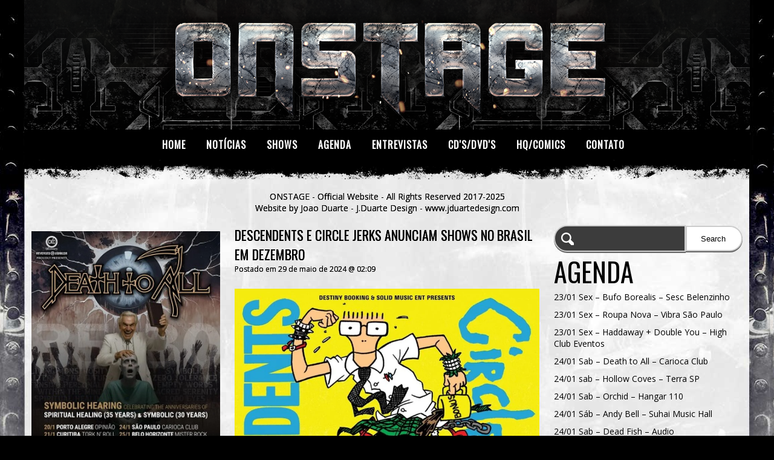

--- FILE ---
content_type: text/html; charset=UTF-8
request_url: https://onstage.mus.br/website/descendents-e-circle-jerks-anunciam-shows-no-brasil-em-dezembro/
body_size: 13764
content:
<!DOCTYPE html PUBLIC "-//W3C//DTD XHTML 1.0 Transitional//EN" "http://www.w3.org/TR/xhtml1/DTD/xhtml1-transitional.dtd">
<html xmlns="http://www.w3.org/1999/xhtml">
<head>
<meta http-equiv="Content-Type" content="text/html; charset=utf-8" />
<link rel="shortcut icon" href="https://onstage.mus.br/website/wp-content/themes/jduartedesign/images/capa_icon.jpg" type="image/x-icon" />

<title>
Descendents e Circle Jerks anunciam shows no Brasil em dezembro || ONSTAGE || Official Website</title>

 
    <meta property="og:type" content="article" />
    <meta property="og:title" content="Descendents e Circle Jerks anunciam shows no Brasil em dezembro" />
    <meta property="og:description" content="A produtora Solid Music Entertainment anunciou hoje em suas redes sociais, a que os gigantes do punk rock californiano, Descendents e Circle Jerks chegam à América Latina juntos em dezembro. A turnê passará pelo México, Chile, Argentina e finalizará no Brasil com duas datas: a primeira em Curitiba e a última em São Paulo. Os ingressos para as datas [&#8230;]" />
    <meta property="og:url" content="https://onstage.mus.br/website/descendents-e-circle-jerks-anunciam-shows-no-brasil-em-dezembro/"/>
    <meta property="og:image" content="https://onstage.mus.br/website/wp-content/uploads/2024/05/dcj.jpg" />

<meta name="description" content="Portal de notícias ligadas ao Rock, Heavy Metal e cultura POP em geral" />
<meta name="keywords" content="onstage, rock, heavy metal, brasil, jduartedesign"/>
<meta name="resource-type" content="document" />
<meta name="URL" content="http://onstage.mus.br" />
<meta name="language" content="EN" />
<meta name="company" content="Joao Duarte - J.Duarte Design - www.jduartedesign.com" />
<meta name="author" content="Joao Duarte - J.Duarte Design - www.jduartedesign.com" />
<meta name="copyright" content="Joao Duarte - J.Duarte Design - www.jduartedesign.com" />
<meta name="reply-to" content="contato@jduartedesign.com" />
<meta name="Distribution" content="Global" />
<meta name="googlebot" content="all,index,follow" />
<meta name="robots" content="all,index,follow" />
<meta name="rating" content="general" />
<meta name="doc-type" content="Web Page" />
<meta http-equiv="Content-Language" content="EN" />
<meta property="image" content="https://onstage.mus.br/website/wp-content/themes/jduartedesign/images/meta_icon.jpg"/>
<link rel = "image_src" href = "https://onstage.mus.br/website/wp-content/themes/jduartedesign/images/capa_icon.jpg"/> 
<meta http-equiv="Content-Type" content="text/html; charset=UTF-8" />
<meta name="generator" content="WordPress 6.9" />
<link rel="stylesheet" href="https://onstage.mus.br/website/wp-content/themes/jduartedesign/style.css" type="text/css" media="screen" />
<link rel="alternate" type="application/rss+xml" title="RSS 2.0" href="https://onstage.mus.br/website/feed/" />
<link rel="alternate" type="text/xml" title="RSS .92" href="https://onstage.mus.br/website/feed/rss/" />
<link rel="alternate" type="application/atom+xml" title="Atom 0.3" href="https://onstage.mus.br/website/feed/atom/" />
<link rel="pingback" href="" />
	<link rel='archives' title='janeiro 2026' href='https://onstage.mus.br/website/2026/01/' />
	<link rel='archives' title='dezembro 2025' href='https://onstage.mus.br/website/2025/12/' />
	<link rel='archives' title='novembro 2025' href='https://onstage.mus.br/website/2025/11/' />
	<link rel='archives' title='outubro 2025' href='https://onstage.mus.br/website/2025/10/' />
	<link rel='archives' title='setembro 2025' href='https://onstage.mus.br/website/2025/09/' />
	<link rel='archives' title='agosto 2025' href='https://onstage.mus.br/website/2025/08/' />
	<link rel='archives' title='julho 2025' href='https://onstage.mus.br/website/2025/07/' />
	<link rel='archives' title='junho 2025' href='https://onstage.mus.br/website/2025/06/' />
	<link rel='archives' title='maio 2025' href='https://onstage.mus.br/website/2025/05/' />
	<link rel='archives' title='abril 2025' href='https://onstage.mus.br/website/2025/04/' />
	<link rel='archives' title='março 2025' href='https://onstage.mus.br/website/2025/03/' />
	<link rel='archives' title='fevereiro 2025' href='https://onstage.mus.br/website/2025/02/' />
	<link rel='archives' title='janeiro 2025' href='https://onstage.mus.br/website/2025/01/' />
	<link rel='archives' title='dezembro 2024' href='https://onstage.mus.br/website/2024/12/' />
	<link rel='archives' title='novembro 2024' href='https://onstage.mus.br/website/2024/11/' />
	<link rel='archives' title='outubro 2024' href='https://onstage.mus.br/website/2024/10/' />
	<link rel='archives' title='setembro 2024' href='https://onstage.mus.br/website/2024/09/' />
	<link rel='archives' title='agosto 2024' href='https://onstage.mus.br/website/2024/08/' />
	<link rel='archives' title='julho 2024' href='https://onstage.mus.br/website/2024/07/' />
	<link rel='archives' title='junho 2024' href='https://onstage.mus.br/website/2024/06/' />
	<link rel='archives' title='maio 2024' href='https://onstage.mus.br/website/2024/05/' />
	<link rel='archives' title='abril 2024' href='https://onstage.mus.br/website/2024/04/' />
	<link rel='archives' title='março 2024' href='https://onstage.mus.br/website/2024/03/' />
	<link rel='archives' title='fevereiro 2024' href='https://onstage.mus.br/website/2024/02/' />
	<link rel='archives' title='janeiro 2024' href='https://onstage.mus.br/website/2024/01/' />
	<link rel='archives' title='dezembro 2023' href='https://onstage.mus.br/website/2023/12/' />
	<link rel='archives' title='novembro 2023' href='https://onstage.mus.br/website/2023/11/' />
	<link rel='archives' title='outubro 2023' href='https://onstage.mus.br/website/2023/10/' />
	<link rel='archives' title='setembro 2023' href='https://onstage.mus.br/website/2023/09/' />
	<link rel='archives' title='agosto 2023' href='https://onstage.mus.br/website/2023/08/' />
	<link rel='archives' title='julho 2023' href='https://onstage.mus.br/website/2023/07/' />
	<link rel='archives' title='junho 2023' href='https://onstage.mus.br/website/2023/06/' />
	<link rel='archives' title='maio 2023' href='https://onstage.mus.br/website/2023/05/' />
	<link rel='archives' title='abril 2023' href='https://onstage.mus.br/website/2023/04/' />
	<link rel='archives' title='março 2023' href='https://onstage.mus.br/website/2023/03/' />
	<link rel='archives' title='fevereiro 2023' href='https://onstage.mus.br/website/2023/02/' />
	<link rel='archives' title='janeiro 2023' href='https://onstage.mus.br/website/2023/01/' />
	<link rel='archives' title='dezembro 2022' href='https://onstage.mus.br/website/2022/12/' />
	<link rel='archives' title='novembro 2022' href='https://onstage.mus.br/website/2022/11/' />
	<link rel='archives' title='outubro 2022' href='https://onstage.mus.br/website/2022/10/' />
	<link rel='archives' title='setembro 2022' href='https://onstage.mus.br/website/2022/09/' />
	<link rel='archives' title='agosto 2022' href='https://onstage.mus.br/website/2022/08/' />
	<link rel='archives' title='julho 2022' href='https://onstage.mus.br/website/2022/07/' />
	<link rel='archives' title='junho 2022' href='https://onstage.mus.br/website/2022/06/' />
	<link rel='archives' title='maio 2022' href='https://onstage.mus.br/website/2022/05/' />
	<link rel='archives' title='abril 2022' href='https://onstage.mus.br/website/2022/04/' />
	<link rel='archives' title='março 2022' href='https://onstage.mus.br/website/2022/03/' />
	<link rel='archives' title='fevereiro 2022' href='https://onstage.mus.br/website/2022/02/' />
	<link rel='archives' title='janeiro 2022' href='https://onstage.mus.br/website/2022/01/' />
	<link rel='archives' title='dezembro 2021' href='https://onstage.mus.br/website/2021/12/' />
	<link rel='archives' title='novembro 2021' href='https://onstage.mus.br/website/2021/11/' />
	<link rel='archives' title='outubro 2021' href='https://onstage.mus.br/website/2021/10/' />
	<link rel='archives' title='setembro 2021' href='https://onstage.mus.br/website/2021/09/' />
	<link rel='archives' title='agosto 2021' href='https://onstage.mus.br/website/2021/08/' />
	<link rel='archives' title='julho 2021' href='https://onstage.mus.br/website/2021/07/' />
	<link rel='archives' title='junho 2021' href='https://onstage.mus.br/website/2021/06/' />
	<link rel='archives' title='maio 2021' href='https://onstage.mus.br/website/2021/05/' />
	<link rel='archives' title='abril 2021' href='https://onstage.mus.br/website/2021/04/' />
	<link rel='archives' title='março 2021' href='https://onstage.mus.br/website/2021/03/' />
	<link rel='archives' title='fevereiro 2021' href='https://onstage.mus.br/website/2021/02/' />
	<link rel='archives' title='janeiro 2021' href='https://onstage.mus.br/website/2021/01/' />
	<link rel='archives' title='dezembro 2020' href='https://onstage.mus.br/website/2020/12/' />
	<link rel='archives' title='novembro 2020' href='https://onstage.mus.br/website/2020/11/' />
	<link rel='archives' title='outubro 2020' href='https://onstage.mus.br/website/2020/10/' />
	<link rel='archives' title='setembro 2020' href='https://onstage.mus.br/website/2020/09/' />
	<link rel='archives' title='agosto 2020' href='https://onstage.mus.br/website/2020/08/' />
	<link rel='archives' title='julho 2020' href='https://onstage.mus.br/website/2020/07/' />
	<link rel='archives' title='junho 2020' href='https://onstage.mus.br/website/2020/06/' />
	<link rel='archives' title='maio 2020' href='https://onstage.mus.br/website/2020/05/' />
	<link rel='archives' title='abril 2020' href='https://onstage.mus.br/website/2020/04/' />
	<link rel='archives' title='março 2020' href='https://onstage.mus.br/website/2020/03/' />
	<link rel='archives' title='fevereiro 2020' href='https://onstage.mus.br/website/2020/02/' />
	<link rel='archives' title='janeiro 2020' href='https://onstage.mus.br/website/2020/01/' />
	<link rel='archives' title='dezembro 2019' href='https://onstage.mus.br/website/2019/12/' />
	<link rel='archives' title='novembro 2019' href='https://onstage.mus.br/website/2019/11/' />
	<link rel='archives' title='outubro 2019' href='https://onstage.mus.br/website/2019/10/' />
	<link rel='archives' title='setembro 2019' href='https://onstage.mus.br/website/2019/09/' />
	<link rel='archives' title='agosto 2019' href='https://onstage.mus.br/website/2019/08/' />
	<link rel='archives' title='julho 2019' href='https://onstage.mus.br/website/2019/07/' />
	<link rel='archives' title='junho 2019' href='https://onstage.mus.br/website/2019/06/' />
	<link rel='archives' title='maio 2019' href='https://onstage.mus.br/website/2019/05/' />
	<link rel='archives' title='abril 2019' href='https://onstage.mus.br/website/2019/04/' />
	<link rel='archives' title='março 2019' href='https://onstage.mus.br/website/2019/03/' />
	<link rel='archives' title='fevereiro 2019' href='https://onstage.mus.br/website/2019/02/' />
	<link rel='archives' title='janeiro 2019' href='https://onstage.mus.br/website/2019/01/' />
	<link rel='archives' title='dezembro 2018' href='https://onstage.mus.br/website/2018/12/' />
	<link rel='archives' title='novembro 2018' href='https://onstage.mus.br/website/2018/11/' />
	<link rel='archives' title='outubro 2018' href='https://onstage.mus.br/website/2018/10/' />
	<link rel='archives' title='setembro 2018' href='https://onstage.mus.br/website/2018/09/' />
	<link rel='archives' title='agosto 2018' href='https://onstage.mus.br/website/2018/08/' />
	<link rel='archives' title='julho 2018' href='https://onstage.mus.br/website/2018/07/' />
	<link rel='archives' title='junho 2018' href='https://onstage.mus.br/website/2018/06/' />
	<link rel='archives' title='maio 2018' href='https://onstage.mus.br/website/2018/05/' />
	<link rel='archives' title='abril 2018' href='https://onstage.mus.br/website/2018/04/' />
	<link rel='archives' title='março 2018' href='https://onstage.mus.br/website/2018/03/' />
	<link rel='archives' title='fevereiro 2018' href='https://onstage.mus.br/website/2018/02/' />
	<link rel='archives' title='janeiro 2018' href='https://onstage.mus.br/website/2018/01/' />
	<link rel='archives' title='dezembro 2017' href='https://onstage.mus.br/website/2017/12/' />
	<link rel='archives' title='novembro 2017' href='https://onstage.mus.br/website/2017/11/' />
	<link rel='archives' title='outubro 2017' href='https://onstage.mus.br/website/2017/10/' />
	<link rel='archives' title='setembro 2017' href='https://onstage.mus.br/website/2017/09/' />
	<link rel='archives' title='agosto 2017' href='https://onstage.mus.br/website/2017/08/' />
	<link rel='archives' title='julho 2017' href='https://onstage.mus.br/website/2017/07/' />
	<link rel='archives' title='junho 2017' href='https://onstage.mus.br/website/2017/06/' />
	<link rel='archives' title='maio 2017' href='https://onstage.mus.br/website/2017/05/' />
	<link rel='archives' title='abril 2017' href='https://onstage.mus.br/website/2017/04/' />
	<link rel='archives' title='março 2017' href='https://onstage.mus.br/website/2017/03/' />
	<link rel='archives' title='fevereiro 2017' href='https://onstage.mus.br/website/2017/02/' />
	<link rel='archives' title='janeiro 2017' href='https://onstage.mus.br/website/2017/01/' />
	<link rel='archives' title='dezembro 2016' href='https://onstage.mus.br/website/2016/12/' />

<link rel="stylesheet" href="https://onstage.mus.br/website/wp-content/themes/jduartedesign/menu/css/style.css">
<script src='https://cdnjs.cloudflare.com/ajax/libs/jquery/2.1.3/jquery.min.js'></script>
<script src="https://onstage.mus.br/website/wp-content/themes/jduartedesign/menu/js/index.js"></script>

<meta name="viewport" content="width=device-width, minimum-scale=1.0, maximum-scale=1.0" />
<!--[if lt IE 9]>
<script src="//html5shiv.googlecode.com/svn/trunk/html5.js"></script>
<![endif]-->
<script type='text/javascript' src='https://onstage.mus.br/website/wp-content/themes/jduartedesign/scripts/respond.min.js'></script>

<meta name='robots' content='max-image-preview:large' />
<link rel="alternate" title="oEmbed (JSON)" type="application/json+oembed" href="https://onstage.mus.br/website/wp-json/oembed/1.0/embed?url=https%3A%2F%2Fonstage.mus.br%2Fwebsite%2Fdescendents-e-circle-jerks-anunciam-shows-no-brasil-em-dezembro%2F" />
<link rel="alternate" title="oEmbed (XML)" type="text/xml+oembed" href="https://onstage.mus.br/website/wp-json/oembed/1.0/embed?url=https%3A%2F%2Fonstage.mus.br%2Fwebsite%2Fdescendents-e-circle-jerks-anunciam-shows-no-brasil-em-dezembro%2F&#038;format=xml" />
<style id='wp-img-auto-sizes-contain-inline-css' type='text/css'>
img:is([sizes=auto i],[sizes^="auto," i]){contain-intrinsic-size:3000px 1500px}
/*# sourceURL=wp-img-auto-sizes-contain-inline-css */
</style>
<link rel='stylesheet' id='flickr-gallery-css' href='https://onstage.mus.br/website/wp-content/plugins/flickr-gallery/flickr-gallery.css?ver=1.5.2' type='text/css' media='all' />
<link rel='stylesheet' id='fg-jquery-ui-css' href='https://onstage.mus.br/website/wp-content/plugins/flickr-gallery/tab-theme/jquery-ui-1.7.3.css?ver=1.7.3' type='text/css' media='all' />
<link rel='stylesheet' id='jquery-flightbox-css' href='https://onstage.mus.br/website/wp-content/plugins/flickr-gallery/flightbox/jquery.flightbox.css?ver=1.5.2' type='text/css' media='all' />
<style id='wp-block-library-inline-css' type='text/css'>
:root{--wp-block-synced-color:#7a00df;--wp-block-synced-color--rgb:122,0,223;--wp-bound-block-color:var(--wp-block-synced-color);--wp-editor-canvas-background:#ddd;--wp-admin-theme-color:#007cba;--wp-admin-theme-color--rgb:0,124,186;--wp-admin-theme-color-darker-10:#006ba1;--wp-admin-theme-color-darker-10--rgb:0,107,160.5;--wp-admin-theme-color-darker-20:#005a87;--wp-admin-theme-color-darker-20--rgb:0,90,135;--wp-admin-border-width-focus:2px}@media (min-resolution:192dpi){:root{--wp-admin-border-width-focus:1.5px}}.wp-element-button{cursor:pointer}:root .has-very-light-gray-background-color{background-color:#eee}:root .has-very-dark-gray-background-color{background-color:#313131}:root .has-very-light-gray-color{color:#eee}:root .has-very-dark-gray-color{color:#313131}:root .has-vivid-green-cyan-to-vivid-cyan-blue-gradient-background{background:linear-gradient(135deg,#00d084,#0693e3)}:root .has-purple-crush-gradient-background{background:linear-gradient(135deg,#34e2e4,#4721fb 50%,#ab1dfe)}:root .has-hazy-dawn-gradient-background{background:linear-gradient(135deg,#faaca8,#dad0ec)}:root .has-subdued-olive-gradient-background{background:linear-gradient(135deg,#fafae1,#67a671)}:root .has-atomic-cream-gradient-background{background:linear-gradient(135deg,#fdd79a,#004a59)}:root .has-nightshade-gradient-background{background:linear-gradient(135deg,#330968,#31cdcf)}:root .has-midnight-gradient-background{background:linear-gradient(135deg,#020381,#2874fc)}:root{--wp--preset--font-size--normal:16px;--wp--preset--font-size--huge:42px}.has-regular-font-size{font-size:1em}.has-larger-font-size{font-size:2.625em}.has-normal-font-size{font-size:var(--wp--preset--font-size--normal)}.has-huge-font-size{font-size:var(--wp--preset--font-size--huge)}.has-text-align-center{text-align:center}.has-text-align-left{text-align:left}.has-text-align-right{text-align:right}.has-fit-text{white-space:nowrap!important}#end-resizable-editor-section{display:none}.aligncenter{clear:both}.items-justified-left{justify-content:flex-start}.items-justified-center{justify-content:center}.items-justified-right{justify-content:flex-end}.items-justified-space-between{justify-content:space-between}.screen-reader-text{border:0;clip-path:inset(50%);height:1px;margin:-1px;overflow:hidden;padding:0;position:absolute;width:1px;word-wrap:normal!important}.screen-reader-text:focus{background-color:#ddd;clip-path:none;color:#444;display:block;font-size:1em;height:auto;left:5px;line-height:normal;padding:15px 23px 14px;text-decoration:none;top:5px;width:auto;z-index:100000}html :where(.has-border-color){border-style:solid}html :where([style*=border-top-color]){border-top-style:solid}html :where([style*=border-right-color]){border-right-style:solid}html :where([style*=border-bottom-color]){border-bottom-style:solid}html :where([style*=border-left-color]){border-left-style:solid}html :where([style*=border-width]){border-style:solid}html :where([style*=border-top-width]){border-top-style:solid}html :where([style*=border-right-width]){border-right-style:solid}html :where([style*=border-bottom-width]){border-bottom-style:solid}html :where([style*=border-left-width]){border-left-style:solid}html :where(img[class*=wp-image-]){height:auto;max-width:100%}:where(figure){margin:0 0 1em}html :where(.is-position-sticky){--wp-admin--admin-bar--position-offset:var(--wp-admin--admin-bar--height,0px)}@media screen and (max-width:600px){html :where(.is-position-sticky){--wp-admin--admin-bar--position-offset:0px}}

/*# sourceURL=wp-block-library-inline-css */
</style><style id='wp-block-gallery-inline-css' type='text/css'>
.blocks-gallery-grid:not(.has-nested-images),.wp-block-gallery:not(.has-nested-images){display:flex;flex-wrap:wrap;list-style-type:none;margin:0;padding:0}.blocks-gallery-grid:not(.has-nested-images) .blocks-gallery-image,.blocks-gallery-grid:not(.has-nested-images) .blocks-gallery-item,.wp-block-gallery:not(.has-nested-images) .blocks-gallery-image,.wp-block-gallery:not(.has-nested-images) .blocks-gallery-item{display:flex;flex-direction:column;flex-grow:1;justify-content:center;margin:0 1em 1em 0;position:relative;width:calc(50% - 1em)}.blocks-gallery-grid:not(.has-nested-images) .blocks-gallery-image:nth-of-type(2n),.blocks-gallery-grid:not(.has-nested-images) .blocks-gallery-item:nth-of-type(2n),.wp-block-gallery:not(.has-nested-images) .blocks-gallery-image:nth-of-type(2n),.wp-block-gallery:not(.has-nested-images) .blocks-gallery-item:nth-of-type(2n){margin-right:0}.blocks-gallery-grid:not(.has-nested-images) .blocks-gallery-image figure,.blocks-gallery-grid:not(.has-nested-images) .blocks-gallery-item figure,.wp-block-gallery:not(.has-nested-images) .blocks-gallery-image figure,.wp-block-gallery:not(.has-nested-images) .blocks-gallery-item figure{align-items:flex-end;display:flex;height:100%;justify-content:flex-start;margin:0}.blocks-gallery-grid:not(.has-nested-images) .blocks-gallery-image img,.blocks-gallery-grid:not(.has-nested-images) .blocks-gallery-item img,.wp-block-gallery:not(.has-nested-images) .blocks-gallery-image img,.wp-block-gallery:not(.has-nested-images) .blocks-gallery-item img{display:block;height:auto;max-width:100%;width:auto}.blocks-gallery-grid:not(.has-nested-images) .blocks-gallery-image figcaption,.blocks-gallery-grid:not(.has-nested-images) .blocks-gallery-item figcaption,.wp-block-gallery:not(.has-nested-images) .blocks-gallery-image figcaption,.wp-block-gallery:not(.has-nested-images) .blocks-gallery-item figcaption{background:linear-gradient(0deg,#000000b3,#0000004d 70%,#0000);bottom:0;box-sizing:border-box;color:#fff;font-size:.8em;margin:0;max-height:100%;overflow:auto;padding:3em .77em .7em;position:absolute;text-align:center;width:100%;z-index:2}.blocks-gallery-grid:not(.has-nested-images) .blocks-gallery-image figcaption img,.blocks-gallery-grid:not(.has-nested-images) .blocks-gallery-item figcaption img,.wp-block-gallery:not(.has-nested-images) .blocks-gallery-image figcaption img,.wp-block-gallery:not(.has-nested-images) .blocks-gallery-item figcaption img{display:inline}.blocks-gallery-grid:not(.has-nested-images) figcaption,.wp-block-gallery:not(.has-nested-images) figcaption{flex-grow:1}.blocks-gallery-grid:not(.has-nested-images).is-cropped .blocks-gallery-image a,.blocks-gallery-grid:not(.has-nested-images).is-cropped .blocks-gallery-image img,.blocks-gallery-grid:not(.has-nested-images).is-cropped .blocks-gallery-item a,.blocks-gallery-grid:not(.has-nested-images).is-cropped .blocks-gallery-item img,.wp-block-gallery:not(.has-nested-images).is-cropped .blocks-gallery-image a,.wp-block-gallery:not(.has-nested-images).is-cropped .blocks-gallery-image img,.wp-block-gallery:not(.has-nested-images).is-cropped .blocks-gallery-item a,.wp-block-gallery:not(.has-nested-images).is-cropped .blocks-gallery-item img{flex:1;height:100%;object-fit:cover;width:100%}.blocks-gallery-grid:not(.has-nested-images).columns-1 .blocks-gallery-image,.blocks-gallery-grid:not(.has-nested-images).columns-1 .blocks-gallery-item,.wp-block-gallery:not(.has-nested-images).columns-1 .blocks-gallery-image,.wp-block-gallery:not(.has-nested-images).columns-1 .blocks-gallery-item{margin-right:0;width:100%}@media (min-width:600px){.blocks-gallery-grid:not(.has-nested-images).columns-3 .blocks-gallery-image,.blocks-gallery-grid:not(.has-nested-images).columns-3 .blocks-gallery-item,.wp-block-gallery:not(.has-nested-images).columns-3 .blocks-gallery-image,.wp-block-gallery:not(.has-nested-images).columns-3 .blocks-gallery-item{margin-right:1em;width:calc(33.33333% - .66667em)}.blocks-gallery-grid:not(.has-nested-images).columns-4 .blocks-gallery-image,.blocks-gallery-grid:not(.has-nested-images).columns-4 .blocks-gallery-item,.wp-block-gallery:not(.has-nested-images).columns-4 .blocks-gallery-image,.wp-block-gallery:not(.has-nested-images).columns-4 .blocks-gallery-item{margin-right:1em;width:calc(25% - .75em)}.blocks-gallery-grid:not(.has-nested-images).columns-5 .blocks-gallery-image,.blocks-gallery-grid:not(.has-nested-images).columns-5 .blocks-gallery-item,.wp-block-gallery:not(.has-nested-images).columns-5 .blocks-gallery-image,.wp-block-gallery:not(.has-nested-images).columns-5 .blocks-gallery-item{margin-right:1em;width:calc(20% - .8em)}.blocks-gallery-grid:not(.has-nested-images).columns-6 .blocks-gallery-image,.blocks-gallery-grid:not(.has-nested-images).columns-6 .blocks-gallery-item,.wp-block-gallery:not(.has-nested-images).columns-6 .blocks-gallery-image,.wp-block-gallery:not(.has-nested-images).columns-6 .blocks-gallery-item{margin-right:1em;width:calc(16.66667% - .83333em)}.blocks-gallery-grid:not(.has-nested-images).columns-7 .blocks-gallery-image,.blocks-gallery-grid:not(.has-nested-images).columns-7 .blocks-gallery-item,.wp-block-gallery:not(.has-nested-images).columns-7 .blocks-gallery-image,.wp-block-gallery:not(.has-nested-images).columns-7 .blocks-gallery-item{margin-right:1em;width:calc(14.28571% - .85714em)}.blocks-gallery-grid:not(.has-nested-images).columns-8 .blocks-gallery-image,.blocks-gallery-grid:not(.has-nested-images).columns-8 .blocks-gallery-item,.wp-block-gallery:not(.has-nested-images).columns-8 .blocks-gallery-image,.wp-block-gallery:not(.has-nested-images).columns-8 .blocks-gallery-item{margin-right:1em;width:calc(12.5% - .875em)}.blocks-gallery-grid:not(.has-nested-images).columns-1 .blocks-gallery-image:nth-of-type(1n),.blocks-gallery-grid:not(.has-nested-images).columns-1 .blocks-gallery-item:nth-of-type(1n),.blocks-gallery-grid:not(.has-nested-images).columns-2 .blocks-gallery-image:nth-of-type(2n),.blocks-gallery-grid:not(.has-nested-images).columns-2 .blocks-gallery-item:nth-of-type(2n),.blocks-gallery-grid:not(.has-nested-images).columns-3 .blocks-gallery-image:nth-of-type(3n),.blocks-gallery-grid:not(.has-nested-images).columns-3 .blocks-gallery-item:nth-of-type(3n),.blocks-gallery-grid:not(.has-nested-images).columns-4 .blocks-gallery-image:nth-of-type(4n),.blocks-gallery-grid:not(.has-nested-images).columns-4 .blocks-gallery-item:nth-of-type(4n),.blocks-gallery-grid:not(.has-nested-images).columns-5 .blocks-gallery-image:nth-of-type(5n),.blocks-gallery-grid:not(.has-nested-images).columns-5 .blocks-gallery-item:nth-of-type(5n),.blocks-gallery-grid:not(.has-nested-images).columns-6 .blocks-gallery-image:nth-of-type(6n),.blocks-gallery-grid:not(.has-nested-images).columns-6 .blocks-gallery-item:nth-of-type(6n),.blocks-gallery-grid:not(.has-nested-images).columns-7 .blocks-gallery-image:nth-of-type(7n),.blocks-gallery-grid:not(.has-nested-images).columns-7 .blocks-gallery-item:nth-of-type(7n),.blocks-gallery-grid:not(.has-nested-images).columns-8 .blocks-gallery-image:nth-of-type(8n),.blocks-gallery-grid:not(.has-nested-images).columns-8 .blocks-gallery-item:nth-of-type(8n),.wp-block-gallery:not(.has-nested-images).columns-1 .blocks-gallery-image:nth-of-type(1n),.wp-block-gallery:not(.has-nested-images).columns-1 .blocks-gallery-item:nth-of-type(1n),.wp-block-gallery:not(.has-nested-images).columns-2 .blocks-gallery-image:nth-of-type(2n),.wp-block-gallery:not(.has-nested-images).columns-2 .blocks-gallery-item:nth-of-type(2n),.wp-block-gallery:not(.has-nested-images).columns-3 .blocks-gallery-image:nth-of-type(3n),.wp-block-gallery:not(.has-nested-images).columns-3 .blocks-gallery-item:nth-of-type(3n),.wp-block-gallery:not(.has-nested-images).columns-4 .blocks-gallery-image:nth-of-type(4n),.wp-block-gallery:not(.has-nested-images).columns-4 .blocks-gallery-item:nth-of-type(4n),.wp-block-gallery:not(.has-nested-images).columns-5 .blocks-gallery-image:nth-of-type(5n),.wp-block-gallery:not(.has-nested-images).columns-5 .blocks-gallery-item:nth-of-type(5n),.wp-block-gallery:not(.has-nested-images).columns-6 .blocks-gallery-image:nth-of-type(6n),.wp-block-gallery:not(.has-nested-images).columns-6 .blocks-gallery-item:nth-of-type(6n),.wp-block-gallery:not(.has-nested-images).columns-7 .blocks-gallery-image:nth-of-type(7n),.wp-block-gallery:not(.has-nested-images).columns-7 .blocks-gallery-item:nth-of-type(7n),.wp-block-gallery:not(.has-nested-images).columns-8 .blocks-gallery-image:nth-of-type(8n),.wp-block-gallery:not(.has-nested-images).columns-8 .blocks-gallery-item:nth-of-type(8n){margin-right:0}}.blocks-gallery-grid:not(.has-nested-images) .blocks-gallery-image:last-child,.blocks-gallery-grid:not(.has-nested-images) .blocks-gallery-item:last-child,.wp-block-gallery:not(.has-nested-images) .blocks-gallery-image:last-child,.wp-block-gallery:not(.has-nested-images) .blocks-gallery-item:last-child{margin-right:0}.blocks-gallery-grid:not(.has-nested-images).alignleft,.blocks-gallery-grid:not(.has-nested-images).alignright,.wp-block-gallery:not(.has-nested-images).alignleft,.wp-block-gallery:not(.has-nested-images).alignright{max-width:420px;width:100%}.blocks-gallery-grid:not(.has-nested-images).aligncenter .blocks-gallery-item figure,.wp-block-gallery:not(.has-nested-images).aligncenter .blocks-gallery-item figure{justify-content:center}.wp-block-gallery:not(.is-cropped) .blocks-gallery-item{align-self:flex-start}figure.wp-block-gallery.has-nested-images{align-items:normal}.wp-block-gallery.has-nested-images figure.wp-block-image:not(#individual-image){margin:0;width:calc(50% - var(--wp--style--unstable-gallery-gap, 16px)/2)}.wp-block-gallery.has-nested-images figure.wp-block-image{box-sizing:border-box;display:flex;flex-direction:column;flex-grow:1;justify-content:center;max-width:100%;position:relative}.wp-block-gallery.has-nested-images figure.wp-block-image>a,.wp-block-gallery.has-nested-images figure.wp-block-image>div{flex-direction:column;flex-grow:1;margin:0}.wp-block-gallery.has-nested-images figure.wp-block-image img{display:block;height:auto;max-width:100%!important;width:auto}.wp-block-gallery.has-nested-images figure.wp-block-image figcaption,.wp-block-gallery.has-nested-images figure.wp-block-image:has(figcaption):before{bottom:0;left:0;max-height:100%;position:absolute;right:0}.wp-block-gallery.has-nested-images figure.wp-block-image:has(figcaption):before{backdrop-filter:blur(3px);content:"";height:100%;-webkit-mask-image:linear-gradient(0deg,#000 20%,#0000);mask-image:linear-gradient(0deg,#000 20%,#0000);max-height:40%;pointer-events:none}.wp-block-gallery.has-nested-images figure.wp-block-image figcaption{box-sizing:border-box;color:#fff;font-size:13px;margin:0;overflow:auto;padding:1em;text-align:center;text-shadow:0 0 1.5px #000}.wp-block-gallery.has-nested-images figure.wp-block-image figcaption::-webkit-scrollbar{height:12px;width:12px}.wp-block-gallery.has-nested-images figure.wp-block-image figcaption::-webkit-scrollbar-track{background-color:initial}.wp-block-gallery.has-nested-images figure.wp-block-image figcaption::-webkit-scrollbar-thumb{background-clip:padding-box;background-color:initial;border:3px solid #0000;border-radius:8px}.wp-block-gallery.has-nested-images figure.wp-block-image figcaption:focus-within::-webkit-scrollbar-thumb,.wp-block-gallery.has-nested-images figure.wp-block-image figcaption:focus::-webkit-scrollbar-thumb,.wp-block-gallery.has-nested-images figure.wp-block-image figcaption:hover::-webkit-scrollbar-thumb{background-color:#fffc}.wp-block-gallery.has-nested-images figure.wp-block-image figcaption{scrollbar-color:#0000 #0000;scrollbar-gutter:stable both-edges;scrollbar-width:thin}.wp-block-gallery.has-nested-images figure.wp-block-image figcaption:focus,.wp-block-gallery.has-nested-images figure.wp-block-image figcaption:focus-within,.wp-block-gallery.has-nested-images figure.wp-block-image figcaption:hover{scrollbar-color:#fffc #0000}.wp-block-gallery.has-nested-images figure.wp-block-image figcaption{will-change:transform}@media (hover:none){.wp-block-gallery.has-nested-images figure.wp-block-image figcaption{scrollbar-color:#fffc #0000}}.wp-block-gallery.has-nested-images figure.wp-block-image figcaption{background:linear-gradient(0deg,#0006,#0000)}.wp-block-gallery.has-nested-images figure.wp-block-image figcaption img{display:inline}.wp-block-gallery.has-nested-images figure.wp-block-image figcaption a{color:inherit}.wp-block-gallery.has-nested-images figure.wp-block-image.has-custom-border img{box-sizing:border-box}.wp-block-gallery.has-nested-images figure.wp-block-image.has-custom-border>a,.wp-block-gallery.has-nested-images figure.wp-block-image.has-custom-border>div,.wp-block-gallery.has-nested-images figure.wp-block-image.is-style-rounded>a,.wp-block-gallery.has-nested-images figure.wp-block-image.is-style-rounded>div{flex:1 1 auto}.wp-block-gallery.has-nested-images figure.wp-block-image.has-custom-border figcaption,.wp-block-gallery.has-nested-images figure.wp-block-image.is-style-rounded figcaption{background:none;color:inherit;flex:initial;margin:0;padding:10px 10px 9px;position:relative;text-shadow:none}.wp-block-gallery.has-nested-images figure.wp-block-image.has-custom-border:before,.wp-block-gallery.has-nested-images figure.wp-block-image.is-style-rounded:before{content:none}.wp-block-gallery.has-nested-images figcaption{flex-basis:100%;flex-grow:1;text-align:center}.wp-block-gallery.has-nested-images:not(.is-cropped) figure.wp-block-image:not(#individual-image){margin-bottom:auto;margin-top:0}.wp-block-gallery.has-nested-images.is-cropped figure.wp-block-image:not(#individual-image){align-self:inherit}.wp-block-gallery.has-nested-images.is-cropped figure.wp-block-image:not(#individual-image)>a,.wp-block-gallery.has-nested-images.is-cropped figure.wp-block-image:not(#individual-image)>div:not(.components-drop-zone){display:flex}.wp-block-gallery.has-nested-images.is-cropped figure.wp-block-image:not(#individual-image) a,.wp-block-gallery.has-nested-images.is-cropped figure.wp-block-image:not(#individual-image) img{flex:1 0 0%;height:100%;object-fit:cover;width:100%}.wp-block-gallery.has-nested-images.columns-1 figure.wp-block-image:not(#individual-image){width:100%}@media (min-width:600px){.wp-block-gallery.has-nested-images.columns-3 figure.wp-block-image:not(#individual-image){width:calc(33.33333% - var(--wp--style--unstable-gallery-gap, 16px)*.66667)}.wp-block-gallery.has-nested-images.columns-4 figure.wp-block-image:not(#individual-image){width:calc(25% - var(--wp--style--unstable-gallery-gap, 16px)*.75)}.wp-block-gallery.has-nested-images.columns-5 figure.wp-block-image:not(#individual-image){width:calc(20% - var(--wp--style--unstable-gallery-gap, 16px)*.8)}.wp-block-gallery.has-nested-images.columns-6 figure.wp-block-image:not(#individual-image){width:calc(16.66667% - var(--wp--style--unstable-gallery-gap, 16px)*.83333)}.wp-block-gallery.has-nested-images.columns-7 figure.wp-block-image:not(#individual-image){width:calc(14.28571% - var(--wp--style--unstable-gallery-gap, 16px)*.85714)}.wp-block-gallery.has-nested-images.columns-8 figure.wp-block-image:not(#individual-image){width:calc(12.5% - var(--wp--style--unstable-gallery-gap, 16px)*.875)}.wp-block-gallery.has-nested-images.columns-default figure.wp-block-image:not(#individual-image){width:calc(33.33% - var(--wp--style--unstable-gallery-gap, 16px)*.66667)}.wp-block-gallery.has-nested-images.columns-default figure.wp-block-image:not(#individual-image):first-child:nth-last-child(2),.wp-block-gallery.has-nested-images.columns-default figure.wp-block-image:not(#individual-image):first-child:nth-last-child(2)~figure.wp-block-image:not(#individual-image){width:calc(50% - var(--wp--style--unstable-gallery-gap, 16px)*.5)}.wp-block-gallery.has-nested-images.columns-default figure.wp-block-image:not(#individual-image):first-child:last-child{width:100%}}.wp-block-gallery.has-nested-images.alignleft,.wp-block-gallery.has-nested-images.alignright{max-width:420px;width:100%}.wp-block-gallery.has-nested-images.aligncenter{justify-content:center}
/*# sourceURL=https://onstage.mus.br/website/wp-includes/blocks/gallery/style.min.css */
</style>
<style id='wp-block-image-inline-css' type='text/css'>
.wp-block-image>a,.wp-block-image>figure>a{display:inline-block}.wp-block-image img{box-sizing:border-box;height:auto;max-width:100%;vertical-align:bottom}@media not (prefers-reduced-motion){.wp-block-image img.hide{visibility:hidden}.wp-block-image img.show{animation:show-content-image .4s}}.wp-block-image[style*=border-radius] img,.wp-block-image[style*=border-radius]>a{border-radius:inherit}.wp-block-image.has-custom-border img{box-sizing:border-box}.wp-block-image.aligncenter{text-align:center}.wp-block-image.alignfull>a,.wp-block-image.alignwide>a{width:100%}.wp-block-image.alignfull img,.wp-block-image.alignwide img{height:auto;width:100%}.wp-block-image .aligncenter,.wp-block-image .alignleft,.wp-block-image .alignright,.wp-block-image.aligncenter,.wp-block-image.alignleft,.wp-block-image.alignright{display:table}.wp-block-image .aligncenter>figcaption,.wp-block-image .alignleft>figcaption,.wp-block-image .alignright>figcaption,.wp-block-image.aligncenter>figcaption,.wp-block-image.alignleft>figcaption,.wp-block-image.alignright>figcaption{caption-side:bottom;display:table-caption}.wp-block-image .alignleft{float:left;margin:.5em 1em .5em 0}.wp-block-image .alignright{float:right;margin:.5em 0 .5em 1em}.wp-block-image .aligncenter{margin-left:auto;margin-right:auto}.wp-block-image :where(figcaption){margin-bottom:1em;margin-top:.5em}.wp-block-image.is-style-circle-mask img{border-radius:9999px}@supports ((-webkit-mask-image:none) or (mask-image:none)) or (-webkit-mask-image:none){.wp-block-image.is-style-circle-mask img{border-radius:0;-webkit-mask-image:url('data:image/svg+xml;utf8,<svg viewBox="0 0 100 100" xmlns="http://www.w3.org/2000/svg"><circle cx="50" cy="50" r="50"/></svg>');mask-image:url('data:image/svg+xml;utf8,<svg viewBox="0 0 100 100" xmlns="http://www.w3.org/2000/svg"><circle cx="50" cy="50" r="50"/></svg>');mask-mode:alpha;-webkit-mask-position:center;mask-position:center;-webkit-mask-repeat:no-repeat;mask-repeat:no-repeat;-webkit-mask-size:contain;mask-size:contain}}:root :where(.wp-block-image.is-style-rounded img,.wp-block-image .is-style-rounded img){border-radius:9999px}.wp-block-image figure{margin:0}.wp-lightbox-container{display:flex;flex-direction:column;position:relative}.wp-lightbox-container img{cursor:zoom-in}.wp-lightbox-container img:hover+button{opacity:1}.wp-lightbox-container button{align-items:center;backdrop-filter:blur(16px) saturate(180%);background-color:#5a5a5a40;border:none;border-radius:4px;cursor:zoom-in;display:flex;height:20px;justify-content:center;opacity:0;padding:0;position:absolute;right:16px;text-align:center;top:16px;width:20px;z-index:100}@media not (prefers-reduced-motion){.wp-lightbox-container button{transition:opacity .2s ease}}.wp-lightbox-container button:focus-visible{outline:3px auto #5a5a5a40;outline:3px auto -webkit-focus-ring-color;outline-offset:3px}.wp-lightbox-container button:hover{cursor:pointer;opacity:1}.wp-lightbox-container button:focus{opacity:1}.wp-lightbox-container button:focus,.wp-lightbox-container button:hover,.wp-lightbox-container button:not(:hover):not(:active):not(.has-background){background-color:#5a5a5a40;border:none}.wp-lightbox-overlay{box-sizing:border-box;cursor:zoom-out;height:100vh;left:0;overflow:hidden;position:fixed;top:0;visibility:hidden;width:100%;z-index:100000}.wp-lightbox-overlay .close-button{align-items:center;cursor:pointer;display:flex;justify-content:center;min-height:40px;min-width:40px;padding:0;position:absolute;right:calc(env(safe-area-inset-right) + 16px);top:calc(env(safe-area-inset-top) + 16px);z-index:5000000}.wp-lightbox-overlay .close-button:focus,.wp-lightbox-overlay .close-button:hover,.wp-lightbox-overlay .close-button:not(:hover):not(:active):not(.has-background){background:none;border:none}.wp-lightbox-overlay .lightbox-image-container{height:var(--wp--lightbox-container-height);left:50%;overflow:hidden;position:absolute;top:50%;transform:translate(-50%,-50%);transform-origin:top left;width:var(--wp--lightbox-container-width);z-index:9999999999}.wp-lightbox-overlay .wp-block-image{align-items:center;box-sizing:border-box;display:flex;height:100%;justify-content:center;margin:0;position:relative;transform-origin:0 0;width:100%;z-index:3000000}.wp-lightbox-overlay .wp-block-image img{height:var(--wp--lightbox-image-height);min-height:var(--wp--lightbox-image-height);min-width:var(--wp--lightbox-image-width);width:var(--wp--lightbox-image-width)}.wp-lightbox-overlay .wp-block-image figcaption{display:none}.wp-lightbox-overlay button{background:none;border:none}.wp-lightbox-overlay .scrim{background-color:#fff;height:100%;opacity:.9;position:absolute;width:100%;z-index:2000000}.wp-lightbox-overlay.active{visibility:visible}@media not (prefers-reduced-motion){.wp-lightbox-overlay.active{animation:turn-on-visibility .25s both}.wp-lightbox-overlay.active img{animation:turn-on-visibility .35s both}.wp-lightbox-overlay.show-closing-animation:not(.active){animation:turn-off-visibility .35s both}.wp-lightbox-overlay.show-closing-animation:not(.active) img{animation:turn-off-visibility .25s both}.wp-lightbox-overlay.zoom.active{animation:none;opacity:1;visibility:visible}.wp-lightbox-overlay.zoom.active .lightbox-image-container{animation:lightbox-zoom-in .4s}.wp-lightbox-overlay.zoom.active .lightbox-image-container img{animation:none}.wp-lightbox-overlay.zoom.active .scrim{animation:turn-on-visibility .4s forwards}.wp-lightbox-overlay.zoom.show-closing-animation:not(.active){animation:none}.wp-lightbox-overlay.zoom.show-closing-animation:not(.active) .lightbox-image-container{animation:lightbox-zoom-out .4s}.wp-lightbox-overlay.zoom.show-closing-animation:not(.active) .lightbox-image-container img{animation:none}.wp-lightbox-overlay.zoom.show-closing-animation:not(.active) .scrim{animation:turn-off-visibility .4s forwards}}@keyframes show-content-image{0%{visibility:hidden}99%{visibility:hidden}to{visibility:visible}}@keyframes turn-on-visibility{0%{opacity:0}to{opacity:1}}@keyframes turn-off-visibility{0%{opacity:1;visibility:visible}99%{opacity:0;visibility:visible}to{opacity:0;visibility:hidden}}@keyframes lightbox-zoom-in{0%{transform:translate(calc((-100vw + var(--wp--lightbox-scrollbar-width))/2 + var(--wp--lightbox-initial-left-position)),calc(-50vh + var(--wp--lightbox-initial-top-position))) scale(var(--wp--lightbox-scale))}to{transform:translate(-50%,-50%) scale(1)}}@keyframes lightbox-zoom-out{0%{transform:translate(-50%,-50%) scale(1);visibility:visible}99%{visibility:visible}to{transform:translate(calc((-100vw + var(--wp--lightbox-scrollbar-width))/2 + var(--wp--lightbox-initial-left-position)),calc(-50vh + var(--wp--lightbox-initial-top-position))) scale(var(--wp--lightbox-scale));visibility:hidden}}
/*# sourceURL=https://onstage.mus.br/website/wp-includes/blocks/image/style.min.css */
</style>
<style id='wp-block-paragraph-inline-css' type='text/css'>
.is-small-text{font-size:.875em}.is-regular-text{font-size:1em}.is-large-text{font-size:2.25em}.is-larger-text{font-size:3em}.has-drop-cap:not(:focus):first-letter{float:left;font-size:8.4em;font-style:normal;font-weight:100;line-height:.68;margin:.05em .1em 0 0;text-transform:uppercase}body.rtl .has-drop-cap:not(:focus):first-letter{float:none;margin-left:.1em}p.has-drop-cap.has-background{overflow:hidden}:root :where(p.has-background){padding:1.25em 2.375em}:where(p.has-text-color:not(.has-link-color)) a{color:inherit}p.has-text-align-left[style*="writing-mode:vertical-lr"],p.has-text-align-right[style*="writing-mode:vertical-rl"]{rotate:180deg}
/*# sourceURL=https://onstage.mus.br/website/wp-includes/blocks/paragraph/style.min.css */
</style>
<style id='global-styles-inline-css' type='text/css'>
:root{--wp--preset--aspect-ratio--square: 1;--wp--preset--aspect-ratio--4-3: 4/3;--wp--preset--aspect-ratio--3-4: 3/4;--wp--preset--aspect-ratio--3-2: 3/2;--wp--preset--aspect-ratio--2-3: 2/3;--wp--preset--aspect-ratio--16-9: 16/9;--wp--preset--aspect-ratio--9-16: 9/16;--wp--preset--color--black: #000000;--wp--preset--color--cyan-bluish-gray: #abb8c3;--wp--preset--color--white: #ffffff;--wp--preset--color--pale-pink: #f78da7;--wp--preset--color--vivid-red: #cf2e2e;--wp--preset--color--luminous-vivid-orange: #ff6900;--wp--preset--color--luminous-vivid-amber: #fcb900;--wp--preset--color--light-green-cyan: #7bdcb5;--wp--preset--color--vivid-green-cyan: #00d084;--wp--preset--color--pale-cyan-blue: #8ed1fc;--wp--preset--color--vivid-cyan-blue: #0693e3;--wp--preset--color--vivid-purple: #9b51e0;--wp--preset--gradient--vivid-cyan-blue-to-vivid-purple: linear-gradient(135deg,rgb(6,147,227) 0%,rgb(155,81,224) 100%);--wp--preset--gradient--light-green-cyan-to-vivid-green-cyan: linear-gradient(135deg,rgb(122,220,180) 0%,rgb(0,208,130) 100%);--wp--preset--gradient--luminous-vivid-amber-to-luminous-vivid-orange: linear-gradient(135deg,rgb(252,185,0) 0%,rgb(255,105,0) 100%);--wp--preset--gradient--luminous-vivid-orange-to-vivid-red: linear-gradient(135deg,rgb(255,105,0) 0%,rgb(207,46,46) 100%);--wp--preset--gradient--very-light-gray-to-cyan-bluish-gray: linear-gradient(135deg,rgb(238,238,238) 0%,rgb(169,184,195) 100%);--wp--preset--gradient--cool-to-warm-spectrum: linear-gradient(135deg,rgb(74,234,220) 0%,rgb(151,120,209) 20%,rgb(207,42,186) 40%,rgb(238,44,130) 60%,rgb(251,105,98) 80%,rgb(254,248,76) 100%);--wp--preset--gradient--blush-light-purple: linear-gradient(135deg,rgb(255,206,236) 0%,rgb(152,150,240) 100%);--wp--preset--gradient--blush-bordeaux: linear-gradient(135deg,rgb(254,205,165) 0%,rgb(254,45,45) 50%,rgb(107,0,62) 100%);--wp--preset--gradient--luminous-dusk: linear-gradient(135deg,rgb(255,203,112) 0%,rgb(199,81,192) 50%,rgb(65,88,208) 100%);--wp--preset--gradient--pale-ocean: linear-gradient(135deg,rgb(255,245,203) 0%,rgb(182,227,212) 50%,rgb(51,167,181) 100%);--wp--preset--gradient--electric-grass: linear-gradient(135deg,rgb(202,248,128) 0%,rgb(113,206,126) 100%);--wp--preset--gradient--midnight: linear-gradient(135deg,rgb(2,3,129) 0%,rgb(40,116,252) 100%);--wp--preset--font-size--small: 13px;--wp--preset--font-size--medium: 20px;--wp--preset--font-size--large: 36px;--wp--preset--font-size--x-large: 42px;--wp--preset--spacing--20: 0.44rem;--wp--preset--spacing--30: 0.67rem;--wp--preset--spacing--40: 1rem;--wp--preset--spacing--50: 1.5rem;--wp--preset--spacing--60: 2.25rem;--wp--preset--spacing--70: 3.38rem;--wp--preset--spacing--80: 5.06rem;--wp--preset--shadow--natural: 6px 6px 9px rgba(0, 0, 0, 0.2);--wp--preset--shadow--deep: 12px 12px 50px rgba(0, 0, 0, 0.4);--wp--preset--shadow--sharp: 6px 6px 0px rgba(0, 0, 0, 0.2);--wp--preset--shadow--outlined: 6px 6px 0px -3px rgb(255, 255, 255), 6px 6px rgb(0, 0, 0);--wp--preset--shadow--crisp: 6px 6px 0px rgb(0, 0, 0);}:where(.is-layout-flex){gap: 0.5em;}:where(.is-layout-grid){gap: 0.5em;}body .is-layout-flex{display: flex;}.is-layout-flex{flex-wrap: wrap;align-items: center;}.is-layout-flex > :is(*, div){margin: 0;}body .is-layout-grid{display: grid;}.is-layout-grid > :is(*, div){margin: 0;}:where(.wp-block-columns.is-layout-flex){gap: 2em;}:where(.wp-block-columns.is-layout-grid){gap: 2em;}:where(.wp-block-post-template.is-layout-flex){gap: 1.25em;}:where(.wp-block-post-template.is-layout-grid){gap: 1.25em;}.has-black-color{color: var(--wp--preset--color--black) !important;}.has-cyan-bluish-gray-color{color: var(--wp--preset--color--cyan-bluish-gray) !important;}.has-white-color{color: var(--wp--preset--color--white) !important;}.has-pale-pink-color{color: var(--wp--preset--color--pale-pink) !important;}.has-vivid-red-color{color: var(--wp--preset--color--vivid-red) !important;}.has-luminous-vivid-orange-color{color: var(--wp--preset--color--luminous-vivid-orange) !important;}.has-luminous-vivid-amber-color{color: var(--wp--preset--color--luminous-vivid-amber) !important;}.has-light-green-cyan-color{color: var(--wp--preset--color--light-green-cyan) !important;}.has-vivid-green-cyan-color{color: var(--wp--preset--color--vivid-green-cyan) !important;}.has-pale-cyan-blue-color{color: var(--wp--preset--color--pale-cyan-blue) !important;}.has-vivid-cyan-blue-color{color: var(--wp--preset--color--vivid-cyan-blue) !important;}.has-vivid-purple-color{color: var(--wp--preset--color--vivid-purple) !important;}.has-black-background-color{background-color: var(--wp--preset--color--black) !important;}.has-cyan-bluish-gray-background-color{background-color: var(--wp--preset--color--cyan-bluish-gray) !important;}.has-white-background-color{background-color: var(--wp--preset--color--white) !important;}.has-pale-pink-background-color{background-color: var(--wp--preset--color--pale-pink) !important;}.has-vivid-red-background-color{background-color: var(--wp--preset--color--vivid-red) !important;}.has-luminous-vivid-orange-background-color{background-color: var(--wp--preset--color--luminous-vivid-orange) !important;}.has-luminous-vivid-amber-background-color{background-color: var(--wp--preset--color--luminous-vivid-amber) !important;}.has-light-green-cyan-background-color{background-color: var(--wp--preset--color--light-green-cyan) !important;}.has-vivid-green-cyan-background-color{background-color: var(--wp--preset--color--vivid-green-cyan) !important;}.has-pale-cyan-blue-background-color{background-color: var(--wp--preset--color--pale-cyan-blue) !important;}.has-vivid-cyan-blue-background-color{background-color: var(--wp--preset--color--vivid-cyan-blue) !important;}.has-vivid-purple-background-color{background-color: var(--wp--preset--color--vivid-purple) !important;}.has-black-border-color{border-color: var(--wp--preset--color--black) !important;}.has-cyan-bluish-gray-border-color{border-color: var(--wp--preset--color--cyan-bluish-gray) !important;}.has-white-border-color{border-color: var(--wp--preset--color--white) !important;}.has-pale-pink-border-color{border-color: var(--wp--preset--color--pale-pink) !important;}.has-vivid-red-border-color{border-color: var(--wp--preset--color--vivid-red) !important;}.has-luminous-vivid-orange-border-color{border-color: var(--wp--preset--color--luminous-vivid-orange) !important;}.has-luminous-vivid-amber-border-color{border-color: var(--wp--preset--color--luminous-vivid-amber) !important;}.has-light-green-cyan-border-color{border-color: var(--wp--preset--color--light-green-cyan) !important;}.has-vivid-green-cyan-border-color{border-color: var(--wp--preset--color--vivid-green-cyan) !important;}.has-pale-cyan-blue-border-color{border-color: var(--wp--preset--color--pale-cyan-blue) !important;}.has-vivid-cyan-blue-border-color{border-color: var(--wp--preset--color--vivid-cyan-blue) !important;}.has-vivid-purple-border-color{border-color: var(--wp--preset--color--vivid-purple) !important;}.has-vivid-cyan-blue-to-vivid-purple-gradient-background{background: var(--wp--preset--gradient--vivid-cyan-blue-to-vivid-purple) !important;}.has-light-green-cyan-to-vivid-green-cyan-gradient-background{background: var(--wp--preset--gradient--light-green-cyan-to-vivid-green-cyan) !important;}.has-luminous-vivid-amber-to-luminous-vivid-orange-gradient-background{background: var(--wp--preset--gradient--luminous-vivid-amber-to-luminous-vivid-orange) !important;}.has-luminous-vivid-orange-to-vivid-red-gradient-background{background: var(--wp--preset--gradient--luminous-vivid-orange-to-vivid-red) !important;}.has-very-light-gray-to-cyan-bluish-gray-gradient-background{background: var(--wp--preset--gradient--very-light-gray-to-cyan-bluish-gray) !important;}.has-cool-to-warm-spectrum-gradient-background{background: var(--wp--preset--gradient--cool-to-warm-spectrum) !important;}.has-blush-light-purple-gradient-background{background: var(--wp--preset--gradient--blush-light-purple) !important;}.has-blush-bordeaux-gradient-background{background: var(--wp--preset--gradient--blush-bordeaux) !important;}.has-luminous-dusk-gradient-background{background: var(--wp--preset--gradient--luminous-dusk) !important;}.has-pale-ocean-gradient-background{background: var(--wp--preset--gradient--pale-ocean) !important;}.has-electric-grass-gradient-background{background: var(--wp--preset--gradient--electric-grass) !important;}.has-midnight-gradient-background{background: var(--wp--preset--gradient--midnight) !important;}.has-small-font-size{font-size: var(--wp--preset--font-size--small) !important;}.has-medium-font-size{font-size: var(--wp--preset--font-size--medium) !important;}.has-large-font-size{font-size: var(--wp--preset--font-size--large) !important;}.has-x-large-font-size{font-size: var(--wp--preset--font-size--x-large) !important;}
/*# sourceURL=global-styles-inline-css */
</style>
<style id='core-block-supports-inline-css' type='text/css'>
.wp-block-gallery.wp-block-gallery-1{--wp--style--unstable-gallery-gap:var( --wp--style--gallery-gap-default, var( --gallery-block--gutter-size, var( --wp--style--block-gap, 0.5em ) ) );gap:var( --wp--style--gallery-gap-default, var( --gallery-block--gutter-size, var( --wp--style--block-gap, 0.5em ) ) );}
/*# sourceURL=core-block-supports-inline-css */
</style>

<style id='classic-theme-styles-inline-css' type='text/css'>
/*! This file is auto-generated */
.wp-block-button__link{color:#fff;background-color:#32373c;border-radius:9999px;box-shadow:none;text-decoration:none;padding:calc(.667em + 2px) calc(1.333em + 2px);font-size:1.125em}.wp-block-file__button{background:#32373c;color:#fff;text-decoration:none}
/*# sourceURL=/wp-includes/css/classic-themes.min.css */
</style>
<link rel='stylesheet' id='foobox-free-min-css' href='https://onstage.mus.br/website/wp-content/plugins/foobox-image-lightbox/free/css/foobox.free.min.css?ver=2.7.41' type='text/css' media='all' />
<link rel='stylesheet' id='responsiveslides-css' href='https://onstage.mus.br/website/wp-content/plugins/simple-responsive-slider/assets/css/responsiveslides.css?ver=8abac015d2381aa167795147f5efb841' type='text/css' media='all' />
<link rel='stylesheet' id='social-widget-css' href='https://onstage.mus.br/website/wp-content/plugins/social-media-widget/social_widget.css?ver=8abac015d2381aa167795147f5efb841' type='text/css' media='all' />
<link rel='stylesheet' id='wp-pagenavi-css' href='https://onstage.mus.br/website/wp-content/plugins/wp-pagenavi/pagenavi-css.css?ver=2.70' type='text/css' media='all' />
<script type="text/javascript" src="https://onstage.mus.br/website/wp-includes/js/jquery/jquery.min.js?ver=3.7.1" id="jquery-core-js"></script>
<script type="text/javascript" src="https://onstage.mus.br/website/wp-includes/js/jquery/jquery-migrate.min.js?ver=3.4.1" id="jquery-migrate-js"></script>
<script type="text/javascript" src="https://onstage.mus.br/website/wp-content/plugins/flickr-gallery/flightbox/jquery.flightbox.js?ver=1.5.2" id="jquery-flightbox-js"></script>
<script type="text/javascript" src="https://onstage.mus.br/website/wp-content/plugins/simple-responsive-slider/assets/js/responsiveslides.min.js?ver=8abac015d2381aa167795147f5efb841" id="responsiveslides-js"></script>
<script type="text/javascript" id="foobox-free-min-js-before">
/* <![CDATA[ */
/* Run FooBox FREE (v2.7.41) */
var FOOBOX = window.FOOBOX = {
	ready: true,
	disableOthers: false,
	o: {wordpress: { enabled: true }, countMessage:'image %index of %total', captions: { dataTitle: ["captionTitle","title"], dataDesc: ["captionDesc","description"] }, rel: '', excludes:'.fbx-link,.nofoobox,.nolightbox,a[href*="pinterest.com/pin/create/button/"]', affiliate : { enabled: false }},
	selectors: [
		".foogallery-container.foogallery-lightbox-foobox", ".foogallery-container.foogallery-lightbox-foobox-free", ".gallery", ".wp-block-gallery", ".wp-caption", ".wp-block-image", "a:has(img[class*=wp-image-])", ".foobox"
	],
	pre: function( $ ){
		// Custom JavaScript (Pre)
		
	},
	post: function( $ ){
		// Custom JavaScript (Post)
		
		// Custom Captions Code
		
	},
	custom: function( $ ){
		// Custom Extra JS
		
	}
};
//# sourceURL=foobox-free-min-js-before
/* ]]> */
</script>
<script type="text/javascript" src="https://onstage.mus.br/website/wp-content/plugins/foobox-image-lightbox/free/js/foobox.free.min.js?ver=2.7.41" id="foobox-free-min-js"></script>
<link rel="https://api.w.org/" href="https://onstage.mus.br/website/wp-json/" /><link rel="alternate" title="JSON" type="application/json" href="https://onstage.mus.br/website/wp-json/wp/v2/posts/31712" /><link rel="canonical" href="https://onstage.mus.br/website/descendents-e-circle-jerks-anunciam-shows-no-brasil-em-dezembro/" />
	<script type="text/javascript">
	jQuery(document).ready(function($) {
		$(function() {
			$(".rslides").responsiveSlides({
			  auto: true,             // Boolean: Animate automatically, true or false
			  speed: 500,            // Integer: Speed of the transition, in milliseconds
			  timeout: 4000,          // Integer: Time between slide transitions, in milliseconds
			  pager: true,           // Boolean: Show pager, true or false
			  nav: true,             // Boolean: Show navigation, true or false
			  random: false,          // Boolean: Randomize the order of the slides, true or false
			  pause: true,           // Boolean: Pause on hover, true or false
			  pauseControls: true,    // Boolean: Pause when hovering controls, true or false
			  prevText: "Voltar",   // String: Text for the "previous" button
			  nextText: "Próximo",       // String: Text for the "next" button
			  maxwidth: "600",           // Integer: Max-width of the slideshow, in pixels
			  navContainer: "",       // Selector: Where controls should be appended to, default is after the 'ul'
			  manualControls: "",     // Selector: Declare custom pager navigation
			  namespace: "rslides",   // String: Change the default namespace used
			  before: function(){},   // Function: Before callback
			  after: function(){}     // Function: After callback
			});
		});
	 });
	</script>
				<script type="text/javascript">
				var get_sizes = null;
							</script>
			
              <script data-cfasync="false" type="text/javascript" id="clever-core">
                                    /* <![CDATA[ */
                                    (function (document, window) {
                                        var a, c = document.createElement("script"), f = window.frameElement;

                                        c.id = "CleverCoreLoader62129";
                                        c.src = "//scripts.cleverwebserver.com/19c7f294464ea61c8576d94cb2147805.js";

                                        c.async = !0;
                                        c.type = "text/javascript";
                                        c.setAttribute("data-target", window.name || (f && f.getAttribute("id")));
                                        c.setAttribute("data-callback", "put-your-callback-macro-here");

                                        try {
                                            a = parent.document.getElementsByTagName("script")[0] || document.getElementsByTagName("script")[0];
                                        } catch (e) {
                                            a = !1;
                                        }

                                        a || (a = document.getElementsByTagName("head")[0] || document.getElementsByTagName("body")[0]);
                                        a.parentNode.insertBefore(c, a);
                                    })(document, window);
                                    /* ]]> */
                                </script> 	

</head>

<div id="wrapper">

<div id="header">
<a href="https://onstage.mus.br/website/"><img src="https://onstage.mus.br/website/wp-content/themes/jduartedesign/images/header.png" width="100%" border="0"/></a>
</div>

<div id="menu">
<div style="background-image: url('https://onstage.mus.br/website/wp-content/themes/jduartedesign/images/menu-bg.jpg')">
<nav id='cssmenu'>
<div class="logo"><a href="index.html"></a></div>
<div id="head-mobile">MENU</div>
<div class="button"></div>
<ul>
<li><a href="https://onstage.mus.br/website/" alt="Home" title="Home">Home</a></li>
<li><a href="https://onstage.mus.br/website/category/noticias" alt="Notícias" title="Notícias">Notícias</a></li>
<li><a href="https://onstage.mus.br/website/category/shows" alt="Shows" title="Shows">Shows</a></li>
<li><a href="https://onstage.mus.br/website/agenda-completa" alt="Agenda" title="Agenda">Agenda</a></li>
<li><a href="https://onstage.mus.br/website/category/entrevistas" alt="Entrevistas" title="Entrevistas">Entrevistas</a></li>
<li><a href="https://onstage.mus.br/website/category/cdsdvds/" alt="CD's/DVD's" title="CD's/DVD's">CD's/DVD's</a></li>
<li><a href="https://onstage.mus.br/website/category/hqcomics/" alt="HQ/Comics" title="HQ/Comics">HQ/Comics</a></li>  
<li><a href="https://onstage.mus.br/website/contato" alt="Contato" title="Contato">Contato</a></li>
</ul>
</nav>
</div>
<img src="https://onstage.mus.br/website/wp-content/themes/jduartedesign/images/menu-line.png" width="100%" border="0"/> 
</div>
  
<div class="clever-core-ads"></div>	
	
<div id="assinatura-topo">
<br/>ONSTAGE - Official Website - All Rights Reserved 2017-2025<br>
Website by Joao Duarte - J.Duarte Design - <a href="http://www.jduartedesign.com" target="_blank">www.jduartedesign.com</a><br/><br/>
</div>
<div id="sidebar-left">
<sidebar-left>

<center> 
<div id="block-9" class="widget-container widget_block widget_text">
<p><a href="https://onstage.mus.br/website/" target="_blank" rel="noreferrer noopener"></a><a href="https://onstage.mus.br/website/" target="_blank" rel="noreferrer noopener"></a></p>
</div><div id="block-153" class="widget-container widget_block widget_media_gallery">
<figure class="wp-block-gallery has-nested-images columns-default is-cropped wp-block-gallery-1 is-layout-flex wp-block-gallery-is-layout-flex">
<figure class="wp-block-image size-large"><img loading="lazy" decoding="async" width="280" height="350" data-id="39796" src="https://onstage.mus.br/website/wp-content/uploads/2026/01/death_to_all-819x1024-1.jpg" alt="" class="wp-image-39796"/></figure>
</figure>
</div><div id="block-157" class="widget-container widget_block widget_media_image">
<figure class="wp-block-image size-full"><img loading="lazy" decoding="async" width="280" height="157" src="https://onstage.mus.br/website/wp-content/uploads/2026/01/hc.jpeg" alt="" class="wp-image-39797"/></figure>
</div><div id="block-158" class="widget-container widget_block widget_media_image">
<figure class="wp-block-image size-full"><img loading="lazy" decoding="async" width="280" height="352" src="https://onstage.mus.br/website/wp-content/uploads/2026/01/orchid.jpg" alt="" class="wp-image-39798"/></figure>
</div><div id="block-159" class="widget-container widget_block widget_media_image">
<figure class="wp-block-image size-full"><img loading="lazy" decoding="async" width="280" height="373" src="https://onstage.mus.br/website/wp-content/uploads/2026/01/ab-2.jpg" alt="" class="wp-image-39799"/></figure>
</div><div id="block-160" class="widget-container widget_block widget_media_image">
<figure class="wp-block-image size-full"><img loading="lazy" decoding="async" width="280" height="385" src="https://onstage.mus.br/website/wp-content/uploads/2026/01/df.jpg" alt="" class="wp-image-39800"/></figure>
</div><div id="block-161" class="widget-container widget_block widget_media_image">
<figure class="wp-block-image size-full"><img loading="lazy" decoding="async" width="280" height="498" src="https://onstage.mus.br/website/wp-content/uploads/2026/01/terror.jpeg" alt="" class="wp-image-39801"/></figure>
</div><div id="block-162" class="widget-container widget_block widget_media_image">
<figure class="wp-block-image size-full"><img loading="lazy" decoding="async" width="280" height="395" src="https://onstage.mus.br/website/wp-content/uploads/2026/01/mrb.jpg" alt="" class="wp-image-39802"/></figure>
</div> 
</center>
  
</sidebar-left>

</div>
    
<div id="main">

				
<div class="post" id="post-31712">

<div id="titulo">
Descendents e Circle Jerks anunciam shows no Brasil em dezembro</div>

<div id="small">
Postado em 29 de maio de 2024  @ 02:09</div>

<br/>

<div align="left"><p><img fetchpriority="high" decoding="async" class="alignnone wp-image-29460  lazyloaded" src="https://agendametal.com.br/wp-content/uploads/2024/05/descendents-circlejerks-brasil-2024-819x1024.jpg" sizes="(max-width: 819px) 100vw, 819px" srcset="https://agendametal.com.br/wp-content/uploads/2024/05/descendents-circlejerks-brasil-2024-819x1024.jpg 819w, https://agendametal.com.br/wp-content/uploads/2024/05/descendents-circlejerks-brasil-2024-240x300.jpg 240w, https://agendametal.com.br/wp-content/uploads/2024/05/descendents-circlejerks-brasil-2024-768x960.jpg 768w, https://agendametal.com.br/wp-content/uploads/2024/05/descendents-circlejerks-brasil-2024-600x750.jpg 600w, https://agendametal.com.br/wp-content/uploads/2024/05/descendents-circlejerks-brasil-2024.jpg 1080w" alt="" width="446" height="557" data-ll-status="loaded" />A produtora Solid Music Entertainment anunciou hoje em suas redes sociais, a que os gigantes do punk rock californiano, <strong>Descendents</strong> e <strong>Circle Jerks</strong> chegam à América Latina juntos em dezembro. A turnê passará pelo México, Chile, Argentina e finalizará no Brasil com duas datas: a primeira em Curitiba e a última em São Paulo.</p>
<p>Os ingressos para as datas no Brasil já estão à venda e os ingressos tanto para Curitiba quanto para São Paulo já estão 50% vendidos.</p>
<p><strong>SERVIÇO CURITIBA</strong></p>
<div id="suzan-20560067" class="suzan-conteudo">
<div class="suzan-adlabel">Data: 13 de Dezembro de 2024 – Sexta-feira</div>
</div>
<p>Abertura: 19:00<br />
Local: Tork n Roll<br />
Endereço: Av. Mal. Floriano Peixoto, 1695 – Rebouças – Curitiba, PR<br />
Classificação etária: +18</p>
<p><strong>Ingressos</strong>:</p>
<p>2º Lote – Pista – Meia / Solidária (doe 1 Kg de alimento não perecível): R$ 190,00<br />
2º Lote – Pista – Inteira: R$ 380,00<br />
1º Lote – Camarote – Meia / Solidária (doe 1 Kg de alimento não perecível): R$ 280,00<br />
1º Lote – Camarote – Inteira: R$ 560,00</p>
<p><strong>Venda</strong>: <a href="https://www.clubedoingresso.com/evento/descendents-circlejerks-curitiba" target="_blank" rel="noopener">https://www.clubedoingresso.com/evento/descendents-circlejerks-curitiba</a></p>
<p>&nbsp;</p>
<p><strong>SERVIÇO SÃO PAULO</strong></p>
<p>Data: 14 de Dezembro de 2024 – Sábado<br />
Abertura: 18:00<br />
Local: Terra SP<br />
Endereço: Avenida Salim Antônio Curiati, 160 – Campo Grande – São Paulo, SP<br />
Classificação etária: +18</p>
<div id="suzan-117852060" class="suzan-conteudo_2">
<div class="suzan-adlabel"><strong>Ingressos</strong>:</div>
</div>
<p>2º Lote – Pista – Meia / Solidária (doe 1 Kg de alimento não perecível): R$ 240,00<br />
2º Lote – Pista – Inteira: R$ 480,00<br />
1º Lote – Camarote – Meia / Solidária (doe 1 Kg de alimento não perecível): R$ 340,00<br />
1º Lote – Camarote – Inteira: R$ 680,00</p>
<p><strong>Venda</strong>: <a href="https://www.clubedoingresso.com/evento/descendents-circlejerks-saopaulo" target="_blank" rel="noopener">https://www.clubedoingresso.com/evento/descendents-circlejerks-saopaulo</a></p>
<div id="suzan-486826377" class="suzan-70k-468x468">
<div class="suzan-adlabel">Anúncios</div>
</div>
</div>
	
		


</div>
</div>

<div id="sidebar-right">
<sidebar-right>
 
<div id="search-3" class="widget-container widget_search"><form role="search" method="get" id="searchform" action="https://onstage.mus.br/website/"><label class="screen-reader-text" for="s"></label><input type="text" value="" name="s" id="s" /><input type="submit" id="searchsubmit" value="Search" /></form></div><div id="text-5" class="widget-container widget_text">			<div class="textwidget"></div>
		</div><div id="text-6" class="widget-container widget_text">			<div class="textwidget"><h1>Agenda</h1>
<p>23/01 Sex – Bufo Borealis – Sesc Belenzinho</p>
<p>23/01 Sex – Roupa Nova – Vibra São Paulo</p>
<p>23/01 Sex – Haddaway + Double You – High Club Eventos</p>
<p>24/01 Sab – Death to All – Carioca Club</p>
<p>24/01 sab – Hollow Coves – Terra SP</p>
<p>24/01 Sab – Orchid – Hangar 110</p>
<p>24/01 Sáb – Andy Bell – Suhai Music Hall</p>
<p>24/01 Sab – Dead Fish – Audio</p>
<p>24/01 Sab – Bogotá &amp; Quimbará – Cine Joia</p>
<p>24/01 Sáb – Roupa Nova – Vibra São Paulo</p>
<p>25/01 Dom – Terror – Fabrique Club</p>
<p>26/01 Seg – Mr Bungle – Cine Joia</p>
<p>28/01 Qua – She Past Away – Vip Station</p>
<hr />
</div>
		</div><div id="social-widget-2" class="widget-container Social_Widget"><div class="socialmedia-buttons smw_center"><a href="https://www.facebook.com/Onstageofficialsp/" rel="nofollow" target="_blank"><img width="64" height="64" src="https://onstage.mus.br/website/wp-content/plugins/social-media-widget/images/default/64/facebook.png" 
				alt="Follow Us on Facebook" 
				title="Follow Us on Facebook" style="opacity: 0.8; -moz-opacity: 0.8;" class="fade" /></a><a href="https://twitter.com/onstageweb?ref_src=twsrc%5Etfw" rel="nofollow" target="_blank"><img width="64" height="64" src="https://onstage.mus.br/website/wp-content/plugins/social-media-widget/images/default/64/twitter.png" 
				alt="Follow Us on Twitter" 
				title="Follow Us on Twitter" style="opacity: 0.8; -moz-opacity: 0.8;" class="fade" /></a><a href="https://www.instagram.com/onstage666/" rel="nofollow" target="_blank"><img width="64" height="64" src="https://onstage.mus.br/website/wp-content/plugins/social-media-widget/images/default/64/instagram.png" 
				alt="Follow Us on Instagram" 
				title="Follow Us on Instagram" style="opacity: 0.8; -moz-opacity: 0.8;" class="fade" /></a></div></div><div id="text-2" class="widget-container widget_text">			<div class="textwidget"><h1>Vídeos</h1>
<iframe width="100%" src="https://www.youtube.com/embed/HekZW4Pbg_I" title="YouTube video player" frameborder="0" allow="accelerometer; autoplay; clipboard-write; encrypted-media; gyroscope; picture-in-picture" allowfullscreen></iframe>

<iframe width="100%" src="https://www.youtube.com/embed/A4MK9bJdclc" title="YouTube video player" frameborder="0" allow="accelerometer; autoplay; clipboard-write; encrypted-media; gyroscope; picture-in-picture" allowfullscreen></iframe>



</div>
		</div><div id="text-3" class="widget-container widget_text">			<div class="textwidget"><h1>Spotify</h1>
<p><iframe style="border-radius:12px" src="https://open.spotify.com/embed/playlist/0zzGzNWfvYnXpXIZFu7v6E?utm_source=generator" width="100%" frameBorder="0" allowfullscreen="" allow="autoplay; clipboard-write; encrypted-media; fullscreen; picture-in-picture"></iframe></p>
<p><iframe style="border-radius:12px" src="https://open.spotify.com/embed/playlist/4ZFBFDbHBBHh8wZpCsyDPZ?utm_source=generator" width="100%" frameBorder="0" allowfullscreen="" allow="autoplay; clipboard-write; encrypted-media; fullscreen; picture-in-picture"></iframe></p>
<p><iframe style="border-radius:12px" src="https://open.spotify.com/embed/playlist/0gD0PyUhHhOAUXxa4Frjp2?utm_source=generator" width="100%" frameBorder="0" allowfullscreen="" allow="autoplay; clipboard-write; encrypted-media; fullscreen; picture-in-picture"></iframe></p>
</div>
		</div> 

</sidebar-right>

</div>

<!--WPFC_FOOTER_START--><div id ="footer-fullwidth">
</div>
</div> 

<script type="speculationrules">
{"prefetch":[{"source":"document","where":{"and":[{"href_matches":"/website/*"},{"not":{"href_matches":["/website/wp-*.php","/website/wp-admin/*","/website/wp-content/uploads/*","/website/wp-content/*","/website/wp-content/plugins/*","/website/wp-content/themes/jduartedesign/*","/website/*\\?(.+)"]}},{"not":{"selector_matches":"a[rel~=\"nofollow\"]"}},{"not":{"selector_matches":".no-prefetch, .no-prefetch a"}}]},"eagerness":"conservative"}]}
</script>
			<script type="text/javascript">
				(function($){
					$(function(){
						$("img.flickr.square,img.flickr.thumbnail,img.flickr.small").flightbox({size_callback: get_sizes});
					});
				})(jQuery);
			</script>
		<script type="text/javascript" src="https://onstage.mus.br/website/wp-includes/js/jquery/ui/core.min.js?ver=1.13.3" id="jquery-ui-core-js"></script>
<script type="text/javascript" src="https://onstage.mus.br/website/wp-includes/js/jquery/ui/tabs.min.js?ver=1.13.3" id="jquery-ui-tabs-js"></script>
    <script type="text/javascript">
        jQuery( function( $ ) {

            for (let i = 0; i < document.forms.length; ++i) {
                let form = document.forms[i];
				if ($(form).attr("method") != "get") { $(form).append('<input type="hidden" name="WArixKQEZhG" value="fz*BWTq3U7I" />'); }
if ($(form).attr("method") != "get") { $(form).append('<input type="hidden" name="eqdlmzGPtXvZHh-O" value="@.35AR4kw" />'); }
if ($(form).attr("method") != "get") { $(form).append('<input type="hidden" name="kaZdUYb" value="_U8[W2.aKfdHoJ" />'); }
            }

            $(document).on('submit', 'form', function () {
				if ($(this).attr("method") != "get") { $(this).append('<input type="hidden" name="WArixKQEZhG" value="fz*BWTq3U7I" />'); }
if ($(this).attr("method") != "get") { $(this).append('<input type="hidden" name="eqdlmzGPtXvZHh-O" value="@.35AR4kw" />'); }
if ($(this).attr("method") != "get") { $(this).append('<input type="hidden" name="kaZdUYb" value="_U8[W2.aKfdHoJ" />'); }
                return true;
            });

            jQuery.ajaxSetup({
                beforeSend: function (e, data) {

                    if (data.type !== 'POST') return;

                    if (typeof data.data === 'object' && data.data !== null) {
						data.data.append("WArixKQEZhG", "fz*BWTq3U7I");
data.data.append("eqdlmzGPtXvZHh-O", "@.35AR4kw");
data.data.append("kaZdUYb", "_U8[W2.aKfdHoJ");
                    }
                    else {
                        data.data = data.data + '&WArixKQEZhG=fz*BWTq3U7I&eqdlmzGPtXvZHh-O=@.35AR4kw&kaZdUYb=_U8[W2.aKfdHoJ';
                    }
                }
            });

        });
    </script>
	
<!--
<div id="footer-sidebar" class="secondary">
<div id="footer-sidebar1">
</div>
<div id="footer-sidebar2">
</div>
<div id="footer-sidebar3">
</div>
</div>
-->

<div style="background-image: url(https://onstage.mus.br/website/wp-content/themes/jduartedesign/images/footer-bg.png); background-position: center top">
<div id ="assinatura-rodape">
<table width="100%" border="0">
<tr>
<td height="160">&nbsp;</td>
</tr>
<tr>
<td><center>ONSTAGE - Official Website - All Rights Reserved 2017-2025</center></td>
</tr>
</table>
</div>

</div>

</html>

--- FILE ---
content_type: text/css
request_url: https://onstage.mus.br/website/wp-content/themes/jduartedesign/style.css
body_size: 2517
content:
/*
Theme Name: WordPress responsive theme by J.Duarte Design
Theme URI: http://www.jduartedesign.com
Description: Wordpress J.Duarte Design Theme
Author: Joao Duarte - J.Duarte Design
Author URI: http://jduartedesign.com
Version: 4.0
Tags: J.Duarte Design

License: NONE
License URI: http://none.at.all
*/

@import url(https://fonts.googleapis.com/css?family=Open+Sans);
@import url('https://fonts.googleapis.com/css?family=Oswald');
@import url(https://fonts.googleapis.com/css?family=Cinzel:700);


/* Reset
---------------------------------------------------------------------------------------------------------- */
* { margin: 0; padding: 0; }
html { overflow-y: fixed; }

body { 
background:#ffffff;
font-size: 14px;
color: #000000;
font-family: 'Open Sans', Verdana, Arial, helvetica, sans-serif;
background-color: #000000; 
background-attachment: fixed;
background-repeat: no-repeat;
background-position: center top;
background-image:url(images/bg.jpg);
}

ol, ul { list-style: none; margin: 0;}
ul li { margin: 0; padding: 0;}
h1 { margin-bottom: 10px; color: #111111;}	
a, img { outline: none; border:none; color: #000; font-weight: normal;}
p { margin: 0 0 10px; line-height: 1.4em; font-size: 14px; font-family: 'Open Sans', Verdana, Arial, helvetica, sans-serif;}
img { display: block; margin-bottom: 0px;}
article, sidebar-left, sidebar-right, sidebar-left2, sidebar-right2, details, figcaption, figure, footer, header, hgroup, menu, nav, section {display: block;}
	
/* Structure
---------------------------------------------------------------------------------------------------------- */
#wrapper {
	width: 100%;	
	max-width: 1200px;
	margin: auto;
	padding: 0% 2% 0% 2%;
}

#wrapper-home {
	width: 96%;	
	max-width: 1200px;
	margin: auto;
	padding: 0% 2% 0% 2%;
}

/* Hide normal screen
---------------------------------------------------------------------------------------------------------- */
#hide-at-normal-screen {
	display: none;
}

/* Hide normal screen
---------------------------------------------------------------------------------------------------------- */
#hide-responsive-screen {
	display: inline;
}

/* Header
---------------------------------------------------------------------------------------------------------- */		
#header {
	width: 100%;
}

#header img {
	width: 100%;
}

/* Slide
---------------------------------------------------------------------------------------------------------- */		
#slide {
	float: left;
	width: 100%;
}

#slide img {
	width: 100%;
}

/* Main
---------------------------------------------------------------------------------------------------------- */
#main {
	width: 42%;
	margin-right: 2%;
	margin-left: 2%;
	float: left;
	text-align: justify;
}	

/* Main 60% Width
---------------------------------------------------------------------------------------------------------- */
#main-60-width {
	width: 71%;
	margin-right: 1%;
	margin-left: 1%;
	float: left;
	text-align: justify;
}	

/* Main Full Width
---------------------------------------------------------------------------------------------------------- */
#main-fullwidth {
	width: 98%;
	margin-right: 1%;
	margin-left: 1%;
	float: left;
	text-align: justify;
}	

/* Sidebar Right
---------------------------------------------------------------------------------------------------------- */		
#sidebar-right {
	width: 26%;
	float: right;
	text-align: left;
	margin: 0% 1% 0% 0%;
}
	
/* Sidebar Left
---------------------------------------------------------------------------------------------------------- */
#sidebar-left {
	width: 26%;
	float: left;
   	text-align: justify;
	margin: 0% 0% 0% 1%;
}		

/* Footer
---------------------------------------------------------------------------------------------------------- */
#footer {
	width: 100%;	
	max-width: 1200px;
	height: 160px;
	margin: 0% 0% 0% 0%;
	clear: both;
	text-align: justify;
    background-image:url(images/footer.png);
	background-repeat: no-repeat;
	background-position: center top;
} 

#footer img {
	width: 100%;
	margin: 0% 0% 0% 0%;
}

/* Footer Full Width
---------------------------------------------------------------------------------------------------------- */
#footer-fullwidth {
	width: 100%;	
	max-width: 1200px;
	height: 30px;
	clear: both;
	text-align: justify;
} 

#footer-fullwidth img {
	width: 100%;
	margin: 0% 0% 0% 0%;
}

/* Footer Widgets
---------------------------------------------------------------------------------------------------------- */
#footer-sidebar {
display:block;
height: 250px;
}

#footer-sidebar1 {
float: left;
width: 340px;
margin-left:5px;
margin-right:5px;
}

#footer-sidebar2 {
float: left;
width: 340px;
margin-right:5px;
}

#footer-sidebar3 {
float: left;
width: 340px;
}

/* Titulo
---------------------------------------------------------------------------------------------------------- */
#titulo {
	font-size: 22px;
	color:#000000;
	font-family: 'Oswald', Verdana, Arial, Helvetica, sans-serif;
	text-align: left;
	font-weight: normal;
	text-shadow: 0px 0px 0px #000;
	text-transform: uppercase;
}

/* Titulo Home
---------------------------------------------------------------------------------------------------------- */
#titulo-home {
	font-size: 16px;
	color:#000000;
	font-family: 'Oswald', Verdana, Arial, Helvetica, sans-serif;
	text-align: left;
	font-weight: normal;
	text-shadow: 0px 0px 0px #000;
  text-transform: normal;
}

/* Small
---------------------------------------------------------------------------------------------------------- */
#small {
        font-size: 12px;
font-family: 'Open Sans', Verdana, Arial, Helvetica, sans-serif;
        color:#000000;
        font-weight: normal;
	text-shadow: 0px 0px 0px #000;
        text-transform: normal;
}

/* Assinatura Topo
---------------------------------------------------------------------------------------------------------- */
#assinatura-topo {
        font-size: 14px;
font-family: 'Open Sans', Verdana, Arial, Helvetica, sans-serif;
        color:#000000;
        font-weight: normal;
	text-align: center;
	text-shadow: 0px 0px 0px #000;
        text-transform: normal;
}

#assinatura-topo a:link {
        color:#000000;
	text-decoration: none;
        text-transform: lowercase;
}

#assinatura-topo a:visited {
        color:#000000;
	text-decoration: none;
        text-transform: lowercase;
}

#assinatura-topo a:hover {
        color:#a28250;
	text-decoration: underline;
        text-transform: lowercase;
}

#assinatura-topo a:active {
        color:#000000;
	text-decoration: none;
        text-transform: lowercase;
}

/* Assinatura Rodape
---------------------------------------------------------------------------------------------------------- */
#assinatura-rodape {
    font-size: 14px;
	font-family: 'Open Sans', Verdana, Arial, Helvetica, sans-serif;
    color:#ffffff;
    font-weight: bold;
	text-align: center;
    text-transform: normal;
	text-shadow: 0px 0px 0px #000, 
                     0px 0px 0px #000,
                     0px 0px 0px #000, 
                     0px 0px 0px #000;
}


/* No Hover
---------------------------------------------------------------------------------------------------------- */
#no-hover {
	font-size: 34px;  
	color: #ffffff;
	padding: 10px 10px 0px 10px;
	background-color: #000000;
}

#no-hover a:link {
	background-color: #000000;
}

#no-hover a:visited {
	background-color: #000000;
}

#no-hover a:hover {
	background-color: #000000;
}

#no-hover a:active {
	background-color: #000000;
}


/* Links
---------------------------------------------------------------------------------------------------------- */
a:link {
	color: #000000;
	text-decoration: none;
}

a:visited {
	color: #000000;
	text-decoration: none;
}

a:hover {
	color: #a28250;
	text-decoration: underline;
}

a:active {
	color: #000000;
	text-decoration: none;
}

/* H1
---------------------------------------------------------------------------------------------------------- */
h1 {
font-family: 'Oswald', Verdana, Arial, Helvetica, sans-serif;
color:#000000;
font-size:44px;
margin: 0px 0px 0px 0px;
padding: 0px 0px 0px 0px;
font-weight: normal;
text-transform: uppercase;
}

/* H2
---------------------------------------------------------------------------------------------------------- */
h2 {
font-family: 'Oswald', Verdana, Arial, Helvetica, sans-serif;
color:#000000;
font-size:34px;
margin: 0px 0px 0px 0px;
padding: 0px 0px 0px 0px;
font-weight: normal;
text-transform: uppercase;
}

/* HR
---------------------------------------------------------------------------------------------------------- */
hr {
		margin: 20px 0px 20px 0px;
}

/* WIDTH FEATURED IMAGE
---------------------------------------------------------------------------------------------------------- */
.alignleft-featured-image {
    float:left;
    margin: 5px 7px 0px 0px;
    border-style:hidden;
    width: 100px;
    height: 100px; 	
		border: 2px solid white;
}

/* WordPress Core
-------------------------------------------------------------- */
.alignnone {
    margin: 5px 20px 20px 0;
    border-style:hidden;
    width: 100%;
    height: auto;
}

.aligncenter, div.aligncenter {
    display:block;
    margin: 5px auto 5px auto;
    border-style:hidden;
    width: 100%;
    height: auto;
}

.alignright {
    float:right;
    margin: 5px 0 20px 20px;
    border-style:hidden;
    width: 100%;
    height: auto;    
}

.alignleft {
    float:left;
    margin: 5px 20px 20px 0;
    border-style:hidden;
    width: 100%;
    height: auto;    
}

.aligncenter {
    display: block;
    margin: 5px auto 5px auto;
    border-style:hidden;
    width: 100%;
    height: auto;    
}

a img.alignright {
    float:right;
    margin: 5px 0 20px 20px;
    border-style:hidden;
    width: 100%;
    height: auto;    
}

a img.alignnone {
    margin: 5px 20px 20px 0;
    border-style:hidden;
    width: 100%;
    height: auto;    
}

a img.alignleft {
    float:left;
    margin: 5px 20px 20px 0;
    border-style:hidden;
    width: 100%;
    height: auto;    
}

a img.aligncenter {
    display: block;
    margin-left: auto;
    margin-right: auto;
    border-style:hidden;
    width: 100%;
    height: auto;    
}

.wp-caption {
    background: #fff;
    border-style:hidden;
    max-width: 96%; /* Image does not overflow the content area */
    padding: 5px 3px 10px;
    text-align: center;
}

.wp-caption.alignnone {
    margin: 5px 20px 20px 0;
    border-style:hidden;
}

.wp-caption.alignleft {
    margin: 5px 20px 20px 0;
    border-style:hidden;
}

.wp-caption.alignright {
    margin: 5px 0 20px 20px;
    border-style:hidden;
}

.wp-caption img {
    border: 0 none;
    height: auto;
    margin:0;
    max-width: 98.5%;
    padding:0;
    width: auto;
    border-style:hidden;
}

.wp-caption p.wp-caption-text {
    font-size:11px;
    line-height:17px;
    margin:0;
    padding:0 4px 5px;
    border-style:hidden;
}

.bordered {
    border-style:hidden;
}

/* Gallery Wordpress
---------------------------------------------------------------------------------------------------------- */
.wp-caption-text.gallery-caption {
	width: 90% !important; 
}






/*  SECTIONS  */
.section {
	clear: both;
	padding: 0px;
	margin: 0px;
}

/*  COLUMN SETUP  */
.col {
	display: block;
	float:left;
	margin: 1% 0 1% 1.6%;
}
.col:first-child { margin-left: 0; }

/*  GROUPING  */
.group:before,
.group:after { content:""; display:table; }
.group:after { clear:both;}
.group { zoom:1; /* For IE 6/7 */ }

/*  GRID OF TWO  */
.span_2_of_2 {
	width: 100%;
}
.span_1_of_2 {
	width: 49.2%;
}

/*  GO FULL WIDTH AT LESS THAN 480 PIXELS */

@media only screen and (max-width: 480px) {
	.col { 
		margin: 1% 0 1% 0%;
	}
}

@media only screen and (max-width: 480px) {
	.span_2_of_2, .span_1_of_2 { width: 100%; }
}







































input#s{
width:70%;
box-sizing: border-box;  
background-color: #3C3C3C;
color: #ccc;
box-sizing: border-box;
border: 2px solid #ccc;
font-size: 14px;
background-position: 10px 10px; 
background-repeat: no-repeat;
padding: 12px 20px 12px 40px;
-webkit-transition: width 0.4s ease-in-out;
transition: width 0.4s ease-in-out;
background-image: url('http://onstage.mus.br/website/wp-content/uploads/2017/01/searchicon2.png');
border-radius: 25px 0px 0px 25px;
box-shadow: 0 2px #666
}

input#searchsubmit {
width:30%;
color:#000000;
background:#ffffff;
padding: 12px 10px 11px 6px;
transition: width 0.4s ease-in-out;
border-radius: 0px 25px 25px 0px;
box-sizing: border-box;
border: 2px solid #ccc;
cursor: pointer;
box-shadow: 0 2px #666
}

input#searchsubmit:hover {
background-color: #ffffff;
box-shadow: 0 2px #666
}

input#searchsubmit:active {
  background-color: #515151;
  box-shadow: 0 2px #666;
  transform: translateY(2px);
}


















/* Media Queries
---------------------------------------------------------------------------------------------------------- */
@media only screen and (max-width: 1024px) {

body { 
	background-image:url(images/bg2.jpg);
} 

p {
	font-size: 12px;
}

#wrapper {
    display:flex;
    flex-flow: column;
}

#hide-at-normal-screen {
	display: inline;
}

#hide-responsive-screen {   
	display: none;
}

#no-hover {
	display: none;
} 

#header {
	padding: 0% 0% 0% 0%;
	margin: 0% 0% 0% 0%;
	width: 99%;
    rder:1;
}

#menu {
	padding: 0% 0% 0% 0%;
	margin: 0% 0% 0% 0%;
	width: 99%;
    order:2;
}


#slide {
	padding: 0% 0% 0% 0%;
	margin: 5% 0% 0% 0%;
	width: 99%;
    order:3;
}

#assinatura-topo {
    font-size: 90%;
	padding: 0% 0% 0% 0%;
	margin: 0% 0% 0% 0%;
	width: 97%;
    order:4;
}

#main, #main-60-width, #main-fullwidth {
	padding: 0% 0% 0% 0%;
	margin: 0% 0% 0% 0%;
	width: 96.5%;
    order:5;
}

#header img, #main img, #main-60-width img, #main-fullwidth img {
	width: 96.5%;
	height: auto;
}

#sidebar-left {
	padding: 0% 0% 0% 0%;
	margin: 0% 0% 0% 0%;
	width: 96.5%;
    order:6;
}

#sidebar-right {
	padding: 0% 0% 0% 0%;
	margin: 0% 0% 0% 0%;
	width: 96.5%;
    order:7;
}

#footer {
	padding: 0% 0% 0% 0%;
	margin: 0% 0% 0% 0%;
	width: 96.5%;
    order:98;
}

#footer-fullwidth {
	padding: 0% 0% 0% 0%;
	margin: 0% 0% 0% 0%;
	width: 96.5%;
    order:99;
}

#small {
    font-size: 90%;
	width: 98%;
}

}

--- FILE ---
content_type: text/css
request_url: https://onstage.mus.br/website/wp-content/plugins/flickr-gallery/flickr-gallery.css?ver=1.5.2
body_size: 120
content:
div.flickr-gallery {
	margin-top: 1em;
}

div.flickr-photos {

}

div.flickr-thumb {
	float: left;
	border: 1px solid #dddddd;
	padding: 2px;
	margin: 3px;
	height: 75px;
	width: 75px;
}

div.fg-clear {
	clear: both;
}

div.flickr-set-meta {
	margin-left: 80px;
}

div.flickr-collection-meta {
	margin-left: 191px;
}

div.flickr-set-thumb, div.flickr-collection-thumb {
	float: left;
	border: 1px solid #dddddd;
	padding: 2px;
	margin: 3px;
}

div.flickr-set, div.flickr-collection{
	margin-bottom: .5em;
}

div.flickr-gallery.image.none {
	padding: 1em 0px;
}

div.flickr-gallery.image.left, div.flickr-gallery.video.left {
	padding: 0px .5em .5em 0px;
	float: left;
}

div.flickr-gallery.image.right, div.flickr-gallery.video.right {
	padding: 0px 0px .5em .5em;
	float: right;
}

div.flickr-set-display {
	display: none;
	clear: both;
}

.ui-tabs .fg-credit {
	margin-top: 4px;
}

div.flickr-gallery ul.ui-tabs-nav li {
	list-style-type: none;
}

#content ul.ui-tabs-nav  {
	margin-bottom: 0px;
}

div.ui-widget {
	font-size: 1em;
}


--- FILE ---
content_type: text/css
request_url: https://onstage.mus.br/website/wp-content/plugins/simple-responsive-slider/assets/css/responsiveslides.css?ver=8abac015d2381aa167795147f5efb841
body_size: 440
content:
/*! http://responsiveslides.com v1.54 by @viljamis */

.rslides {
  position: relative;
  list-style: none;
  overflow: hidden;
  width: 100%;
  padding: 0;
  margin: 0;
  }

.rslides li {
  -webkit-backface-visibility: hidden;
  position: absolute;
  display: none;
  width: 100%;
  left: 0;
  top: 0;
  }

.rslides li:first-child {
  position: relative;
  display: block;
  float: left;
  }

.rslides img {
  display: block;
  height: auto;
  float: left;
  width: 100%;
  border: 0;
  }

.rslides_container {
  margin-bottom: 0px;
  position: relative;
  float: left;
  width: 100%;
  }

.rslides_nav {
  z-index: 3;
  position: absolute;
  -webkit-tap-highlight-color: rgba(0,0,0,0);
  top: 44%;
  left: 0;
  opacity: 0.7;
  text-indent: -9999px;
  overflow: hidden;
  text-decoration: none;
  height: 61px;
  width: 38px;
  background: transparent url("themes/themes.gif") no-repeat left top;
  margin-top: -55px;
  }

.rslides_nav:active {
  opacity: 1.0;
  }

.rslides_nav.next {
  left: auto;
  background-position: right top;
  right: 0;
  }

.rslides_nav:focus {
  outline: none;
  }

.rslides_tabs {
  margin-top: 10px;
  text-align: center;
  }

.rslides_tabs li {
  display: inline;
  float: none;
  _float: left;
  *float: left;
  margin-right: 5px;
  }

.rslides_tabs a{
  text-indent: -9999px;
  overflow: hidden;
  -webkit-border-radius: 15px;
  -moz-border-radius: 15px;
  border-radius: 15px;
  background: #ccc;
  background: rgba(0,0,0, .2);
  display: inline-block;
  _display: block;
  *display: block;
  -webkit-box-shadow: inset 0 0 2px 0 rgba(0,0,0,.3);
  -moz-box-shadow: inset 0 0 2px 0 rgba(0,0,0,.3);
  box-shadow: inset 0 0 2px 0 rgba(0,0,0,.3);
  width: 9px;
  height: 9px;
  }

.rslides_here a {
  background: #222;
  background: rgba(0,0,0, .8);
  }

.caption {
  display: block;
  bottom: 0px;
  left: 0;
  right: 0;
  padding: 15px;
  text-align: center;
  background: #000;
  background: rgba(0,0,0, .8);
  color: #fff;
  font-size: 90%;
}